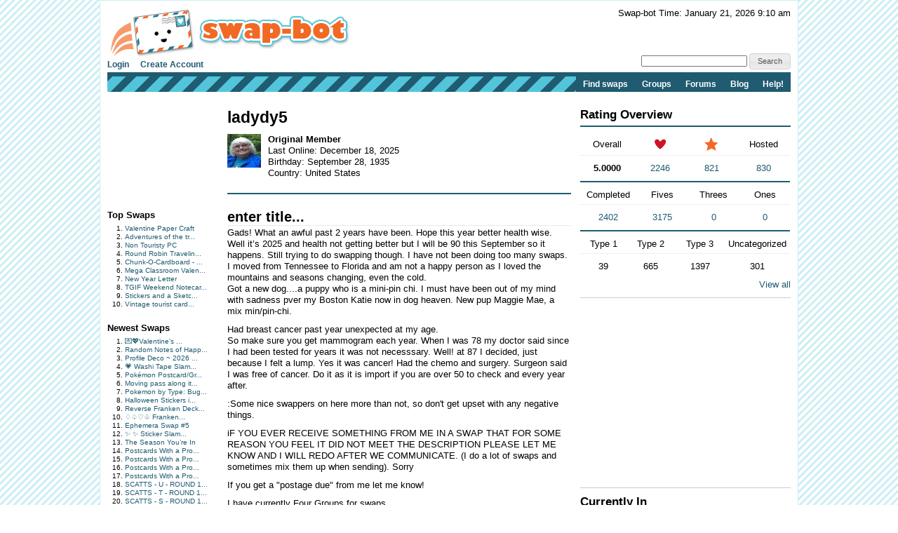

--- FILE ---
content_type: text/html; charset=UTF-8
request_url: http://www.swap-bot.com/user:ladydy5
body_size: 13036
content:

<!DOCTYPE HTML PUBLIC "-//W3C//DTD HTML 4.01 Transitional//EN" "http://www.w3.org/TR/html4/loose.dtd">
<html>
<head>

	<link rel="stylesheet" type="text/css" href="https://next-cdn.swap-bot.com/yui/build/reset-fonts-grids/reset-fonts-grids.css" />
	<link rel="stylesheet" type="text/css" href="https://next-cdn.swap-bot.com/yui/build/button/assets/skins/sam/button.css">
	<link rel="stylesheet" type="text/css" href="https://next-cdn.swap-bot.com/yui/build/menu/assets/skins/sam/menu.css">
	<link rel="stylesheet" type="text/css" href="https://next-cdn.swap-bot.com/yui/build/assets/skins/sam/skin.css">
	<link rel="stylesheet" type="text/css" href="https://next-cdn.swap-bot.com/yui/build/tabview/assets/skins/sam/tabview.css">

	<link href="https://next-cdn.swap-bot.com/build/L87PcEsYwDho93dIRqoMLFWPPX6qKUPl/style.css" rel="stylesheet" type="text/css" />
	<meta http-equiv="content-type" content="text/html; charset=utf-8" />

	<title>ladydy5 - Swap-bot</title>

	<style type="text/css">
		th.header {background: url("https://next-cdn.swap-bot.com/build/L87PcEsYwDho93dIRqoMLFWPPX6qKUPl/table_header_bg.gif") repeat-x #e95322;}
		tr.header td {background: url("https://next-cdn.swap-bot.com/build/L87PcEsYwDho93dIRqoMLFWPPX6qKUPl/table_subheader_bg.gif") repeat-x #53c6db;}
	</style>
	<link href="/xml/recent.php" rel="alternate" title="RSS" type="application/rss+xml" />

	<script src="https://next-cdn.swap-bot.com/build/L87PcEsYwDho93dIRqoMLFWPPX6qKUPl/swapbot.js" type="text/javascript"></script>
	<script src="https://next-cdn.swap-bot.com/build/L87PcEsYwDho93dIRqoMLFWPPX6qKUPl/showdown.js" type="text/javascript"></script>
	<script type="text/javascript" src="https://next-cdn.swap-bot.com/yui/sb-yui.js"></script>

	<script type="text/javascript" src="https://next-cdn.swap-bot.com/build/L87PcEsYwDho93dIRqoMLFWPPX6qKUPl/bower_components/jquery/dist/jquery.min.js"></script>
	<script type="text/javascript" src="https://next-cdn.swap-bot.com/build/L87PcEsYwDho93dIRqoMLFWPPX6qKUPl/bower_components/jquery-ui/ui/jquery-ui.js"></script>
	<script type="text/javascript" src="https://next-cdn.swap-bot.com/build/L87PcEsYwDho93dIRqoMLFWPPX6qKUPl/jquery/ui/jquery.autogrow.js"></script>

	<link type="text/css" href="https://next-cdn.swap-bot.com/build/L87PcEsYwDho93dIRqoMLFWPPX6qKUPl/bower_components/jquery-ui/themes/base/jquery.ui.all.css" rel="stylesheet" class="components" />

	<!--<script type="text/javascript" src="https://next-cdn.swap-bot.com/build/L87PcEsYwDho93dIRqoMLFWPPX6qKUPl/bower_components/react/react.min.js"></script>-->
	<!--<script type="text/javascript" src="https://next-cdn.swap-bot.com/build/L87PcEsYwDho93dIRqoMLFWPPX6qKUPl/js/build/dateAndTime.js"></script>-->

	<script type="text/javascript">
		YAHOO.namespace ("swapbot");

		var d = YAHOO.util.Dom;
		var e = YAHOO.util.Event;

		
		e.onContentReady("second-tier-nav", function () {
			var oMenu = new YAHOO.widget.MenuBar("second-tier-nav", {
			                                                autosubmenudisplay: true,
			                                                hidedelay: 750,
															minscrollheight: 275,
			                                                lazyload: true });
			oMenu.render();
		});

		e.onContentReady("top-nav", function () {
			var oMenu = new YAHOO.widget.MenuBar("top-nav", {
			                                                autosubmenudisplay: true,
			                                                hidedelay: 750,
															minscrollheight: 275,
			                                                lazyload: true });
			oMenu.render();
		});

		$(function() {
			$('.psuedo-hover').hover(
				function(){ $(this).addClass('ui-state-hover'); },
				function(){ $(this).removeClass('ui-state-hover'); }
			);

			$("#site-search").bind('submit', function(e) {
					e.preventDefault();
					window.open('https://www.google.com/webhp?q=' + $("#search-query").val() + '%20site%3Awww.swap-bot.com');
				});
		});

		
	</script>


</head>
<body class="yui-skin-sam">
<div id="doc4" class="yui-t6 yui-skin-sam">
	<div id="hd">
				<div id="logininfo">
					<div id="date-and-time" data-timestamp="1769015407">Swap-bot Time: January 21, 2026 9:10 am</div>
				</div> <!-- end span.logininfo -->
		<div id="header_image">
			<a href="/"><img src="https://next-cdn.swap-bot.com/build/L87PcEsYwDho93dIRqoMLFWPPX6qKUPl/swapbot-small.gif" alt="www.swap-bot.com" /></a>
		</div> <!-- end div.header_image -->

		<div id="top-nav" class="yuimenubar clearfix">
			<div class="bd">
				<ul class="first-of-type" style="float: left;">
									<li class="yuimenubaritem">
						<a class="yuimenubaritemlabel" href="/account/login.php">Login</a>
					</li>
					<li class="yuimenubaritem">
						<a class="yuimenubaritemlabel" href="/account/signup.php">Create Account</a>
					</li>
																</ul>
			</div>
			<div style="float: right; font-size: 93%; margin-top: -5px;">
				<form id="site-search">
				<input type="text" name="q" id="search-query" />
				<input type="submit" class="psuedo-hover input-button ui-state-default ui-corner-all" value="Search" />
				</form>
			</div>
		</div>
		<div id="second-tier-nav" class="yuimenubar">
		    <div class="bd">
		        <ul class="first-of-type">
		            <li class="yuimenubaritem first-of-type">
		                <a class="yuimenubaritemlabel" href="/swap/search.php">Find swaps</a>
		            </li>
		            <li class="yuimenubaritem first-of-type">
		                <a class="yuimenubaritemlabel" href="/group/index.php">Groups</a>
								            </li>
		            <li class="yuimenubaritem first-of-type">
		                <a class="yuimenubaritemlabel"  href="/forums/">Forums</a>
		                <div id="forums-nav" class="yuimenu">
		                    <div class="bd">
		                        <ul>
		                            <li class="yuimenuitem">
		                                <a class="yuimenuitemlabel"  href="/forums/latest">Latest Discussions</a>
		                            </li>
																<li class="yuimenuitem">
																		<a class="yuimenuitemlabel"  href="/forums/mydiscussions">My Discussions</a>
																</li>
											                        </ul>
		                		<ul>
		                			<li class="yuimenuitem">
		                				<a class="yuimenuitemlabel" href="/forums/category/8">Help</a>
		                			</li>
									<li class="yuimenuitem">
		                				<a class="yuimenuitemlabel" href="/forums/category/17">Fun</a>
		                			</li>
									<li class="yuimenuitem">
		                				<a class="yuimenuitemlabel" href="/forums/category/13">Ideas</a>
		                			</li>
									<li class="yuimenuitem">
		                				<a class="yuimenuitemlabel" href="/forums/category/20">One-on-One Trades</a>
		                			</li>
									<li class="yuimenuitem">
		                				<a class="yuimenuitemlabel" href="/forums/category/24">Frustrations</a>
		                			</li>
		                		</ul>
		                    </div>
		                </div>
		            </li>
			            <li class="yuimenubaritem first-of-type">
			                <a class="yuimenubaritemlabel" href="http://blog.swap-bot.com/">Blog</a>
			        </li>
			        <li class="yuimenubaritem first-of-type">
		                <a class="yuimenubaritemlabel" href="/help.php">Help!</a>
		            </li>
		        </ul>
		    </div>
		</div>
			</div> <!-- end div.hd -->
	<div id="bd">
	<!-- end of header -->	
<div id="yui-main"> 
	<div class="yui-b">
		<div class="yui-gf">
			<div class="yui-u first"> 
				<!-- left column -->
				<div id="left-column">
			<div style="height: 125px; width: 125px;"><script type="text/javascript"><!--
google_ad_client = "pub-4736818634022589";
/* 125x125, created 9/9/10 */
google_ad_slot = "7079312447";
google_ad_width = 125;
google_ad_height = 125;
//-->
</script>
<script type="text/javascript"
src="https://pagead2.googlesyndication.com/pagead/show_ads.js">
</script></div>
		<div class="sidebar-list">
		<h4>Top Swaps</h4>
		<ol>
						<li><a href="/swap/show/375905" title="View the details of Valentine Paper Craft ">Valentine Paper Craft </a></li>
						<li><a href="/swap/show/376380" title="View the details of Adventures of the traveling postcard #134">Adventures of the tr...</a></li>
						<li><a href="/swap/show/376180" title="View the details of Non Touristy PC">Non Touristy PC</a></li>
						<li><a href="/swap/show/376045" title="View the details of Round Robin Traveling PC Swap #248 - US Only">Round Robin Travelin...</a></li>
						<li><a href="/swap/show/376254" title="View the details of Chunk-O-Cardboard - February 2026">Chunk-O-Cardboard - ...</a></li>
						<li><a href="/swap/show/376582" title="View the details of Mega Classroom Valentine Swap + A Surprise 2026">Mega Classroom Valen...</a></li>
						<li><a href="/swap/show/376322" title="View the details of New Year Letter">New Year Letter</a></li>
						<li><a href="/swap/show/376764" title="View the details of TGIF Weekend Notecard #478">TGIF Weekend Notecar...</a></li>
						<li><a href="/swap/show/376737" title="View the details of Stickers and a Sketch - February ">Stickers and a Sketc...</a></li>
						<li><a href="/swap/show/376024" title="View the details of Vintage tourist card #66">Vintage tourist card...</a></li>
					</ol>
	</div>
	<div class="sidebar-list">
		<h4>Newest Swaps</h4>
		<ol>
						<li><a href="/swap/show/376875" title="View the details of 💌💖Valentine's Day Happy Mail! USA #3">💌💖Valentine's ...</a></li>
						<li><a href="/swap/show/376874" title="View the details of Random Notes of Happiness #6">Random Notes of Happ...</a></li>
						<li><a href="/swap/show/376872" title="View the details of Profile Deco ~ 2026 Jan. Day 27 ~ Ice">Profile Deco ~ 2026 ...</a></li>
						<li><a href="/swap/show/376870" title="View the details of 💗 Washi Tape Slam Book 💗 #11">💗 Washi Tape Slam...</a></li>
						<li><a href="/swap/show/376869" title="View the details of Pokémon Postcard/Greeting Card Intl #2">Pokémon Postcard/Gr...</a></li>
						<li><a href="/swap/show/376868" title="View the details of Moving pass along items #12">Moving pass along it...</a></li>
						<li><a href="/swap/show/376867" title="View the details of Pokemon by Type: Bug - HD/HP ATC swap">Pokemon by Type: Bug...</a></li>
						<li><a href="/swap/show/376864" title="View the details of Halloween Stickers in February">Halloween Stickers i...</a></li>
						<li><a href="/swap/show/376860" title="View the details of Reverse Franken Deck Card Swap ♢♤♡♧ - Week 10">Reverse Franken Deck...</a></li>
						<li><a href="/swap/show/376859" title="View the details of ♢♤♡♧ Franken Deck Card Swap - Week 10">♢♤♡♧ Franken...</a></li>
						<li><a href="/swap/show/376858" title="View the details of Ephemera Swap #5">Ephemera Swap #5</a></li>
						<li><a href="/swap/show/376857" title="View the details of ✨ ✨ Sticker Slam/Sticker Book #8 - USA">✨ ✨ Sticker Slam...</a></li>
						<li><a href="/swap/show/376856" title="View the details of The Season You’re In">The Season You’re In</a></li>
						<li><a href="/swap/show/376853" title="View the details of Postcards With a Prompt #370 - US Only">Postcards With a Pro...</a></li>
						<li><a href="/swap/show/376852" title="View the details of Postcards With a Prompt #369 - US Only">Postcards With a Pro...</a></li>
						<li><a href="/swap/show/376851" title="View the details of Postcards With a Prompt #368 - US Only">Postcards With a Pro...</a></li>
						<li><a href="/swap/show/376850" title="View the details of Postcards With a Prompt #367 - US Only">Postcards With a Pro...</a></li>
						<li><a href="/swap/show/376849" title="View the details of SCATTS - U - ROUND 17 - US ONLY">SCATTS - U - ROUND 1...</a></li>
						<li><a href="/swap/show/376847" title="View the details of SCATTS - T - ROUND 17 - US ONLY">SCATTS - T - ROUND 1...</a></li>
						<li><a href="/swap/show/376846" title="View the details of SCATTS - S - ROUND 17 - US ONLY">SCATTS - S - ROUND 1...</a></li>
					</ol>
	</div>
</div>			</div>
			<div class="yui-u">
				<!-- center column -->
																<h1>
					ladydy5
									</h1>
														<div id="about-box">
												<div class="clearfix">
							<div id="relationship-control-container" style="float: right; text-align: right;">
										 															<!-- dont_show -->
															</div>
							<div>
								<table>
									<tr>
										<td style="vertical-align:top; padding-right: 10px">
																						<img src="https://cdn.swap-bot.com/members/5635.jpg" alt="ladydy5" /><br />
																					</td>
										<td>
																						<b>Original Member</b>
																						<br />
											Last Online: 
																						December 18, 2025
																						<br />
																						Birthday: 
																								September 28, 1935
																																		<br />
											Country: United States
											<br />
																					</td>
									</tr>
								</table>
							</div>
						</div>
					</div>
										<div class="abouts">
						<h3>enter title...</h3>
						<div class="md">
							<p>Gads!  What an awful past 2 years have been.  Hope this year better health wise. Well it’s 2025 and health not getting better but I will be 90 this September so it happens.  Still trying to do swapping though.
I have not been doing too many swaps. I moved from Tennessee to Florida and am not a happy person as I loved the mountains and seasons changing, even the cold.<br />
Got a new dog....a puppy who is a mini-pin chi.   I must have been out of my mind with sadness pver my Boston Katie now in dog heaven.  New pup  Maggie Mae, a mix min/pin-chi.</p>

<p>Had breast cancer past year unexpected at my age.<br />
So make sure you get mammogram each year.  When I was 78 my doctor said since I had been tested for years it was not necesssary.  Well! at 87 I  decided,  just because I felt a lump.  Yes it was cancer!
Had the chemo and surgery.  Surgeon said I was free of cancer.  Do it as it is import if you are over 50 to check and every year after.</p>

<p>:Some nice swappers on here more than not, so don't get upset with any negative things.   </p>

<p>iF YOU EVER RECEIVE SOMETHING FROM ME IN A SWAP THAT FOR SOME REASON YOU FEEL IT DID NOT MEET THE DESCRIPTION PLEASE LET ME KNOW AND I WILL REDO AFTER WE COMMUNICATE. (I do a lot of swaps and sometimes mix them up when sending). Sorry</p>

<p>If you get a "postage due" from me let me know!</p>

<p>I have currently Four Groups for swaps</p>

<ol>
<li>Thriftstore Find</li>
<li>Make an Envelope</li>
<li>Artistically Inclined</li>
<li>9 little Pockets. And 3LP</li>
</ol>

<p>Come join in Thriftstore  Find, my group, great people swapping.
Also. If you like to draw, do miniature art I have a group called. Artistically Inclined.  If you can doodle, you can do this. </p>

<p>Check it out. I make sure no drama queens are in my groups and if one shows up - - - excommunicated. And she was!</p>

<p>9 Little a Pockets just fun way to move those extras you have 
If you check my profile you may notice my" to do list of swaps "are the same as those I invent or have in my group swaps  I do this so I can have control over flakers, drama queens and those that just sign up and do not join in a swap.  I take  in consideration anyone with 3 ratings and even 1 ratings and personally PM them about it.</p>

<p>PLEASE NOTE;
If at anytime you do not receive a swap I am to send to you within ten days USA, please email me.  I usually send within 3 days of the swap being up. If you did not get it something is wrong, as I ALWAYS SEND. ALSO if you do not receive from me within 10 days PM me as mail can get lost and can cause a low rating.  I will resend but don't wait months to let me know. So unfair not to let your swapper know early enough to make it good.</p>

<p>ALSO:  I have notice some swappers when rating do not make any comment with it.  How about a thank you to her at very least.  If you don't like what you received at least you got it.  That is a courtesy we all should extend  one another as crafters and artists.</p>

<p>If you joiin in any of my swaps know I take being co-ordinator very seriously.  I check the ratingsI try to make sure when it is USA only, that no one other than that is in swap, sometimes people fail to read. Mistakes do happen, we can all adjust.
I check each participant to make sure but sometimes they do slip by.</p>

<p>Being a senior citizen,  I am retired with five grown children with 10 grands. and 4 plus greatgrand .</p>

<p>.  Worked for years at the telephone company. After retiring went 3 yrs. full time rving around the country then settled down (for awhile at least)
Sold home went  two more years full time. Great time.</p>

<p>I love God, my country and am very patriotic and worried about our country right now.  </p>

<p>Check our my daughter-in-laws page www.jenniferrothschild.com.   Inspirational.</p>

<p>.  Do not wait for a month to notify me then give me a 1 rating or a 3 please.  I always send.</p>

						</div>
					</div>
										<div class="abouts">
						<h3>Favorite Music</h3>
						<div class="md">
							<p>Tony Bennett, Bett Midler, Rod Stewart, Jennifer Rothschild.  Saw Mamma Mia and Abba is now one of my favorites.</p>

						</div>
					</div>
										<div class="abouts">
						<h3>Favorite Movies</h3>
						<div class="md">
							<p>Grease, Ghost,Dirty Dancing (I remember those days)</p>

						</div>
					</div>
										<div class="abouts">
						<h3>Favorite Television</h3>
						<div class="md">
							<p>anything mysterious, love Tom Sellick so Blue Bloods. And
The tv shows in the 1970 era so much better even in black and white.  Antique roadshow and Masterpiece Theatre.</p>

						</div>
					</div>
										<div class="abouts">
						<h3>Favorite Crafts</h3>
						<div class="md">
							<p>. My colors are mostly green shades and some blue. 
. .. I also love to write.  I keep journals, scrapbooks of my favorite things.I wrote short stories and some of those are stories I made up for my grandchildren at bedtime when they were little.</p>

<p>Also, I would love to receive cancelled postage stamps.   I don’t do many International swaps so I would love those too.  </p>

<p>I paint in watercolor or acrylic and love miniature art there also.</p>

						</div>
					</div>
										<div class="abouts">
						<h3>Likes and ???</h3>
						<div class="md">
							<p>I love abstract art or Vincent Van Gogh's work. I love Metropolitan museum of Art in N.Y.C., it is unbelievable to walk thru.
Favorite flower is the daisy
Favorite colors are blue and green
Favorite Reads are personal journals in book form, biographies of famous people,How to books. </p>

<p>I can always use nice pens, fountain pens you fill.
I like washi tape</p>

<p>Maps (tourist)
Paper napkins
Designed tissue paper
Wallpaper pieces</p>

<p>I have  bee on swapbot since it began doing  all kinds of craft and now I like paper crafting and envelopes. Oh! . And Junk Journals my favorite</p>

						</div>
					</div>
										<div class="abouts">
						<h3>What I dislike</h3>
						<div class="md">
							<p>People who commit to a project but disregard it.
Cheats, people who say one thing and will do the opposite.  Takers instead of givers. I HATE IGNORANCE AS IT IS SO EASY TO BE SWAYED BY OTHERS WHEN YOU DON'T REALLY KNOW THE TRUTH.   People who are rude and make up their own rules about what they receive from other swappers and 
Drama queens on swap bot and there are a few.
People who falsely accuse others of wrong doings</p>

<p>I also like to give newbies a chance as we were all new at one time as long as they have a good profile listed and not just a sentence but now are doing great I give chances to also and I have not been disappointed. Too many on this site seems to be very angry with others and fail to understand their ratings properly and even have a forum discussing it.  If I put my up a swap and have someone with several 3 ratings or 1 ratings I check it out, message them and give them a chance.  Most I noticed are from more than 2 yrs back.</p>

						</div>
					</div>
										<div class="abouts">
						<h3>My Pets</h3>
						<div class="md">
							<p>Maggie Mae a mini Pin-chi (named after song by Rod Stewart)</p>

						</div>
					</div>
										<div class="abouts">
						<h3>Favorite Crafts</h3>
						<div class="md">
							<p>My groups called Thriftstore  find and for the artist in me Artistically Inclined. Postage keeps going up though but always check for easy swap. </p>

<p>No longer doing quilts.  Into my art work now, trying to improve it.  Getting older my straight lines are a bit shaky</p>

						</div>
					</div>
										<div class="abouts">
						<h3>Wish List</h3>
						<div class="md">
							<p>Coffee  or tea (not green tea), ginger a favorite</p>

<p>Fountain Pens - (you fill with ink)</p>

<p>Old hand written letters from 40's - 50's</p>

<p>Check others I like to receive.</p>

<p>If you are in my Thriftstore Find group there is a thread that you can also list items you would love to get in this swap too for your swapper to possibly find for you.</p>

						</div>
					</div>
									
				<div id="ratings">
	<h2>Ratings</h2>
		
					<div class="rating" id="rating-373622-124560">
			<div class="rating-about">
				<a href="/user:DrearyDreamer">DrearyDreamer</a>
				rated for 
				<a href="/swap/show/373622">Let’s Swap post cards</a>
				on
				Oct 11, 2025
			</div>
			<div class="rating-container">
				<div class="rating-number heart">
					5
				</div>	
				<div class="rating-desc">
					rating
				</div>
			</div>
	
	
			<div class='rating-comment'>
								<strong>Comment: </strong>Thank you so much for the pretty postcards and stickers! I love the postcard that has the purple books on it!! It's so pretty I might have to just keep it, haha! :) 
							</div>
	
	
				
					</div>
				<div class="rating" id="rating-372750-33350">
			<div class="rating-about">
				<a href="/user:midwestkiwi">midwestkiwi</a>
				rated for 
				<a href="/swap/show/372750">MAE:  Coloring page envies ~US</a>
				on
				Oct  7, 2025
			</div>
			<div class="rating-container">
				<div class="rating-number heart">
					5
				</div>	
				<div class="rating-desc">
					rating
				</div>
			</div>
	
	
			<div class='rating-comment'>
								<strong>Comment: </strong>Thanks for the many and fun envies.  
							</div>
	
	
				
					</div>
				<div class="rating" id="rating-372626-17024">
			<div class="rating-about">
				<a href="/user:edgetorn">edgetorn</a>
				rated for 
				<a href="/swap/show/372626">A.I -  Tea bag art </a>
				on
				Sep 17, 2025
			</div>
			<div class="rating-container">
				<div class="rating-number heart">
					5
				</div>	
				<div class="rating-desc">
					rating
				</div>
			</div>
	
	
			<div class='rating-comment'>
								<strong>Comment: </strong>Thank you for the lovely tea bag art…I love trees!  I love your envelope and fun extras!  ❤️
							</div>
	
	
				
						<div class="rating-response">
				<strong>Response: </strong>Going to do another tea bag
Soon so drink up
			</div>
					</div>
				<div class="rating" id="rating-371955-75001">
			<div class="rating-about">
				<a href="/user:1koolkrafter">1koolkrafter</a>
				rated for 
				<a href="/swap/show/371955">MAE:  Rubber Stamped Envies ~ US</a>
				on
				Sep  2, 2025
			</div>
			<div class="rating-container">
				<div class="rating-number">
					5
				</div>	
				<div class="rating-desc">
					rating
				</div>
			</div>
	
	
			<div class='rating-comment'>
								<strong>Comment: </strong>Hey there Diane…thank you for the rubber stamped envelopes that you made for me. One of the envelopes was  sealed…I tried to get it open but sadly it tore.  I like how you decorated the mailing envelope.  Thanks also for the tuck-ins that you included.
							</div>
	
	
				
						<div class="rating-response">
				<strong>Response: </strong>Guess I got away with the glue, so sorry,  hanks for rating 
			</div>
					</div>
				<div class="rating" id="rating-371980-150875">
			<div class="rating-about">
				<a href="/user:TheGingerbreadGirl">TheGingerbreadGirl</a>
				rated for 
				<a href="/swap/show/371980">You Choose the Theme Postcard Swap #47</a>
				on
				Aug 23, 2025
			</div>
			<div class="rating-container">
				<div class="rating-number">
					5
				</div>	
				<div class="rating-desc">
					rating
				</div>
			</div>
	
	
			<div class='rating-comment'>
									&nbsp;
							</div>
	
	
				
						<div class="rating-response">
				<strong>Response: </strong>Thank you!!
			</div>
					</div>
				<div class="rating" id="rating-371980-75896">
			<div class="rating-about">
				<a href="/user:NRGordon">NRGordon</a>
				rated for 
				<a href="/swap/show/371980">You Choose the Theme Postcard Swap #47</a>
				on
				Aug 21, 2025
			</div>
			<div class="rating-container">
				<div class="rating-number heart">
					5
				</div>	
				<div class="rating-desc">
					rating
				</div>
			</div>
	
	
			<div class='rating-comment'>
								<strong>Comment: </strong>Thanks for the lovely postcard.
I have been enjoying the summer, spending a lot of time with my granddaughter. We have had temps that are not much less than yours the past three weeks. /t/hey have been averaging 87F during the day, which is 8-degrees above normal... if there is any such thing as normal any more.
							</div>
	
	
				
						<div class="rating-response">
				<strong>Response: </strong>Thanks for nice rating note.
			</div>
					</div>
				<div class="rating" id="rating-371037-62064">
			<div class="rating-about">
				<a href="/user:lmacdavis93">lmacdavis93</a>
				rated for 
				<a href="/swap/show/371037">AI: Specimen ATC</a>
				on
				Aug 10, 2025
			</div>
			<div class="rating-container">
				<div class="rating-number heart">
					5
				</div>	
				<div class="rating-desc">
					rating
				</div>
			</div>
	
	
			<div class='rating-comment'>
								<strong>Comment: </strong>Thanks so much for this lovely specimen card, Diane!
							</div>
	
	
				
					</div>
				<div class="rating" id="rating-370206-70780">
			<div class="rating-about">
				<a href="/user:Conni59">Conni59</a>
				rated for 
				<a href="/swap/show/370206">AATC:  ATC with an animal postage stamp</a>
				on
				Jul  7, 2025
			</div>
			<div class="rating-container">
				<div class="rating-number heart">
					5
				</div>	
				<div class="rating-desc">
					rating
				</div>
			</div>
	
	
			<div class='rating-comment'>
								<strong>Comment: </strong>Thank you for two wonderful cards!  ❤️❤️❤️
							</div>
	
	
				
						<div class="rating-response">
				<strong>Response: </strong>Great glad you liked them
			</div>
					</div>
				<div class="rating" id="rating-370035-60025">
			<div class="rating-about">
				<a href="/user:JaneInSD">JaneInSD</a>
				rated for 
				<a href="/swap/show/370035">MAE: Fave Color Envies</a>
				on
				Jun 21, 2025
			</div>
			<div class="rating-container">
				<div class="rating-number heart">
					5
				</div>	
				<div class="rating-desc">
					rating
				</div>
			</div>
	
	
			<div class='rating-comment'>
								<strong>Comment: </strong>Diane, the frog you drew on the envelope is ADORABLE!! I absolutely love it and took forever opening it because I wanted to save it. You are so creative! Thank you for the great envelopes. I love the paper you chose. And the stamps you included are awesome. I love stamps and these are ones I've never seen before and are so cool. Thank you for putting a big smile on my face today with your thoughtful swap. :-)
							</div>
	
	
				
						<div class="rating-response">
				<strong>Response: </strong>Thank you  but must say that I didn’t do the frog as it was sent to me .  I’m not that talented 😁
			</div>
					</div>
				<div class="rating" id="rating-369537-51107">
			<div class="rating-about">
				<a href="/user:ARTG33K74">ARTG33K74</a>
				rated for 
				<a href="/swap/show/369537">A.I.  Hang TAGs</a>
				on
				Jun 15, 2025
			</div>
			<div class="rating-container">
				<div class="rating-number heart">
					5
				</div>	
				<div class="rating-desc">
					rating
				</div>
			</div>
	
	
			<div class='rating-comment'>
								<strong>Comment: </strong>Wonderful art tags, and I am using the smaller one for a book marker to keep it with me. Thank you so much and thank you for hosting!
							</div>
	
	
				
						<div class="rating-response">
				<strong>Response: </strong>Thank you my friend! 😍
			</div>
					</div>
				<div class="rating" id="rating-370179-12781">
			<div class="rating-about">
				<a href="/user:bluehairedmary">bluehairedmary</a>
				rated for 
				<a href="/swap/show/370179">MAE: Coloring page envies</a>
				on
				Jun 14, 2025
			</div>
			<div class="rating-container">
				<div class="rating-number heart">
					5
				</div>	
				<div class="rating-desc">
					rating
				</div>
			</div>
	
	
			<div class='rating-comment'>
								<strong>Comment: </strong>Great envelopes! I will certainly use them! Thanks! Thanks for the extras too!
							</div>
	
	
				
						<div class="rating-response">
				<strong>Response: </strong>Thanks my pleasure!’
			</div>
					</div>
				<div class="rating" id="rating-369664-64207">
			<div class="rating-about">
				<a href="/user:skinny52">skinny52</a>
				rated for 
				<a href="/swap/show/369664">CATEGORIES SCAVENGER HUNT #18</a>
				on
				Jun  3, 2025
			</div>
			<div class="rating-container">
				<div class="rating-number heart">
					5
				</div>	
				<div class="rating-desc">
					rating
				</div>
			</div>
	
	
			<div class='rating-comment'>
								<strong>Comment: </strong>Very nice, I like everything! Thanks for swapping with me!
							</div>
	
	
				
					</div>
				<div class="rating" id="rating-369452-39966">
			<div class="rating-about">
				<a href="/user:samsstuff">samsstuff</a>
				rated for 
				<a href="/swap/show/369452">ATC  Backgrounds Part 2 </a>
				on
				May 28, 2025
			</div>
			<div class="rating-container">
				<div class="rating-number">
					5
				</div>	
				<div class="rating-desc">
					rating
				</div>
			</div>
	
	
			<div class='rating-comment'>
								<strong>Comment: </strong>Thank you for the lovely ATCs and the extras! I hope you're doing better.
							</div>
	
	
				
						<div class="rating-response">
				<strong>Response: </strong>Just made 90 yrs so I have to doa little better .  Thanks for asking 
			</div>
					</div>
				<div class="rating" id="rating-369828-87784">
			<div class="rating-about">
				<a href="/user:HausOfImps">HausOfImps</a>
				rated for 
				<a href="/swap/show/369828">National Pack Rat Day ~ USA </a>
				on
				May 27, 2025
			</div>
			<div class="rating-container">
				<div class="rating-number heart">
					5
				</div>	
				<div class="rating-desc">
					rating
				</div>
			</div>
	
	
			<div class='rating-comment'>
								<strong>Comment: </strong>Thank you for the great Seattle postcard and list!
							</div>
	
	
				
					</div>
				<div class="rating" id="rating-368819-92538">
			<div class="rating-about">
				<a href="/user:MissChief">MissChief</a>
				rated for 
				<a href="/swap/show/368819">ATC’s. backgrounds</a>
				on
				May 12, 2025
			</div>
			<div class="rating-container">
				<div class="rating-number heart">
					5
				</div>	
				<div class="rating-desc">
					rating
				</div>
			</div>
	
	
			<div class='rating-comment'>
								<strong>Comment: </strong>Thank you for the ATC backgrounds. Cant wait to use them in the next challenge.  Loved the Germanic paper. And thank you for the stamps! Your envelope was gorgeous! You stamp wasn't cancelled so Im saving it to send like you did for me.  I appreciate the stamps.  Your envelope had the cancel marks on the vertical over your washi tape and not horizontal. Very strange!!
							</div>
	
	
				
						<div class="rating-response">
				<strong>Response: </strong>I noticed that also.  Vertical cancellation.  Thanks for nice response 
			</div>
					</div>
				<div class="rating" id="rating-368470-29450">
			<div class="rating-about">
				<a href="/user:MsMarvel">MsMarvel</a>
				rated for 
				<a href="/swap/show/368470">Just Because Postcard Swap #36</a>
				on
				Apr 30, 2025
			</div>
			<div class="rating-container">
				<div class="rating-number heart">
					5
				</div>	
				<div class="rating-desc">
					rating
				</div>
			</div>
	
	
			<div class='rating-comment'>
								<strong>Comment: </strong>Thank you for your postcard! Sorry for the late rating, I was in Ocala. :)
							</div>
	
	
				
					</div>
				<div class="rating" id="rating-368470-27100">
			<div class="rating-about">
				<a href="/user:paperlover">paperlover</a>
				rated for 
				<a href="/swap/show/368470">Just Because Postcard Swap #36</a>
				on
				Apr 22, 2025
			</div>
			<div class="rating-container">
				<div class="rating-number">
					5
				</div>	
				<div class="rating-desc">
					rating
				</div>
			</div>
	
	
			<div class='rating-comment'>
								<strong>Comment: </strong>I hope I am rating the right person. There was no name on it. It was a Mount Rainier postcard. You said you have been to Oklahoma but never Tulsa and you live in Florida. If this is not you please let me know 
							</div>
	
	
				
						<div class="rating-response">
				<strong>Response: </strong>Im getting old  or signing my name too much .  Yes it is me and thanks 
			</div>
					</div>
				<div class="rating" id="rating-368225-122308">
			<div class="rating-about">
				<a href="/user:Sarahbird25">Sarahbird25</a>
				rated for 
				<a href="/swap/show/368225">Postcard Collections </a>
				on
				Apr 13, 2025
			</div>
			<div class="rating-container">
				<div class="rating-number heart">
					5
				</div>	
				<div class="rating-desc">
					rating
				</div>
			</div>
	
	
			<div class='rating-comment'>
								<strong>Comment: </strong>Thanks for the lovely note, and thanks for the pretty vintage cards. Will fit in beautifully in my collection. ❤️❤️
							</div>
	
	
				
						<div class="rating-response">
				<strong>Response: </strong>So glad!  Thanks and ❤️
			</div>
					</div>
				<div class="rating" id="rating-368225-50666">
			<div class="rating-about">
				<a href="/user:RNRISLOVE">RNRISLOVE</a>
				rated for 
				<a href="/swap/show/368225">Postcard Collections </a>
				on
				Apr 12, 2025
			</div>
			<div class="rating-container">
				<div class="rating-number heart">
					5
				</div>	
				<div class="rating-desc">
					rating
				</div>
			</div>
	
	
			<div class='rating-comment'>
								<strong>Comment: </strong>Thank you ever so much for the great postcards, stickers and other goodies. I was surprised to see the Pillsbury flour company from Enid Ok. card. I didn't know there was one there.
							</div>
	
	
				
						<div class="rating-response">
				<strong>Response: </strong>I checked your state in my post cards and thought to send to you😁
			</div>
					</div>
				<div class="rating" id="rating-367963-68280">
			<div class="rating-about">
				<a href="/user:btbeth">btbeth</a>
				rated for 
				<a href="/swap/show/367963">MAE Random envelope/and 3 items </a>
				on
				Mar 31, 2025
			</div>
			<div class="rating-container">
				<div class="rating-number heart">
					5
				</div>	
				<div class="rating-desc">
					rating
				</div>
			</div>
	
	
			<div class='rating-comment'>
								<strong>Comment: </strong>tysm
							</div>
	
	
				
					</div>
					<div style="text-align: right"><a href="/account/ratings.php?id=ladydy5">View all</a></div>
	</div>			</div>
		</div>
	</div>
</div>
<div class="yui-b">
	<!-- right column -->
	<div id="ratings-overview" class="side">
	<h3 class="blue-underline">Rating Overview</h3>
	<table class="blue-underline">
		<tr>
			<th style="width: 75px;text-align:center;border-bottom: 1px solid #eee;">Overall</th>
			<th style="width: 75px;text-align:center;border-bottom: 1px solid #eee;"><img src="https://next-cdn.swap-bot.com/build/L87PcEsYwDho93dIRqoMLFWPPX6qKUPl/heart.gif" title="Hearts" alt="Hearts" /></th>
			<th style="width: 75px;text-align:center;border-bottom: 1px solid #eee;"><img src="https://next-cdn.swap-bot.com/build/L87PcEsYwDho93dIRqoMLFWPPX6qKUPl/star.gif" title="Stars" alt="Stars" /></th>
			<th style="width: 75px;text-align:center;border-bottom: 1px solid #eee;">Hosted</th>
		</tr>
		<tr>
			<td style="text-align:center;"><strong>5.0000</strong></td>
			<td style="text-align:center;"><a href="/account/ratings.php?type=hearts&amp;id=ladydy5">2246</a></td>
			<td style="text-align:center;"><a href="/account/ratings.php?type=stars&amp;id=ladydy5">821</a></td>
			<td style="text-align:center;"><a href="/account/ratings.php?type=hosted&amp;id=ladydy5">830</a></td>
		</tr>
	</table>
	<table class="blue-underline">
		<tr>
			<th style="width: 75px;text-align:center;border-bottom: 1px solid #eee;">Completed</th>
			<th style="width: 75px;text-align:center;border-bottom: 1px solid #eee;">Fives</th>
			<th style="width: 75px;text-align:center;border-bottom: 1px solid #eee;">Threes</th>
			<th style="width: 75px;text-align:center;border-bottom: 1px solid #eee;">Ones</th>
		</tr>
		<tr>
			<td style="text-align:center;"><a href="/account/ratings.php?type=all&amp;id=ladydy5">2402</a></td>
			<td style="text-align:center;"><a href="/account/ratings.php?type=fives&amp;id=ladydy5">3175</a></td>
			<td style="text-align:center;"><a href="/account/ratings.php?type=threes&amp;id=ladydy5">0</a></td>
			<td style="text-align:center;"><a href="/account/ratings.php?type=ones&amp;id=ladydy5">0</a></td>
		</tr>
	</table>
	<table>
		<tr>
			<th style="width: 75px;text-align:center;border-bottom: 1px solid #eee;">Type 1</th>
			<th style="width: 75px;text-align:center;border-bottom: 1px solid #eee;">Type 2</th>
			<th style="width: 75px;text-align:center;border-bottom: 1px solid #eee;">Type 3</th>
			<th style="width: 75px;text-align:center;border-bottom: 1px solid #eee;">Uncategorized</th>
		</tr>
		<tr>
			<td style="text-align:center;">39</td>
			<td style="text-align:center;">665</td>
			<td style="text-align:center;">1397</td>
			<td style="text-align:center;">301</td>
		</tr>
	</table>
			<div style="text-align: right">
		<a href="/account/ratings.php?id=ladydy5">View all</a>
	</div>
	</div>	<div id="ad" class="side">
		<div style="height: 250px; width: 300px;"><script type="text/javascript">google_ad_client = "pub-4736818634022589";google_ad_slot = "8436764084";google_ad_width = 300;google_ad_height = 250;</script><script type="text/javascript"src="https://pagead2.googlesyndication.com/pagead/show_ads.js"></script></div>
	</div>
	<div id="in" class="side">
		<h3>Currently In</h3>
		<ul>
				<li>the user is not currently in any swaps :(</li>
				</ul>
	</div>
	<div id="hosting" class="side">
		<h3>Currently Hosting</h3>
		<ul>
				<li>the user is not hosting any current swaps</li>
				</ul>
	</div>
	<div id="groups" class="side">
		<h3>Groups</h3>
		<ul>
				<li><a href="/group/717dd1a8b9eee15fb5f6fbfacb1daa4e/about">9 Little Pockets</a></li>
				<li><a href="/group/bad06a2d637f60a6557183213124028c/about">Amazing Mail ART</a></li>
				<li><a href="/group/76641bf31a68708d1221e40bf06d1b4c/about">Artistically Inclined</a></li>
				<li><a href="/group/84b6f5e98028e4693bdac31c747bf630/about">Group: Artisan ATCs</a></li>
				<li><a href="/group/844a92b3c69930b458f07a9d5924e690/about">Lovely Swappers-R-Us</a></li>
				<li><a href="/group/66e4ea3bb97dd0cdd656f736d6cbe44b/about">Make an Envelope </a></li>
				<li><a href="/group/785f017e6bb8a0f5a58e3045ae8f951a/about">Over 50 and Proud</a></li>
				<li><a href="/group/91837fcdb906f18dc0a2663884e29bfb/about">Thriftstore Find</a></li>
				<li><a href="/group/fcb770fd7a315798ff087097a8f808f8/about">USA Paper Crafts</a></li>
				</ul>
			</div>
	<div id="comments" class="side">
		<h3>Comments</h3>
				<div id="comment-720090" class="comment">
			<a href="/user:ScrapHappyGabi">ScrapHappyGabi</a> on Dec 31, 2025:<br />
			<span class="md"><p><img src="https://media.tenor.com/oVtBtGdOMIgAAAAM/happy-new-year-greetings.gif" alt="" /></p>
</span>
					</div>
				<div id="comment-719953" class="comment">
			<a href="/user:ScrapHappyGabi">ScrapHappyGabi</a> on Dec 25, 2025:<br />
			<span class="md"><p>Thinking of you &amp; hoping you are well! xx</p>

<p><img src="https://media.tenor.com/hSNseljD_ZEAAAAM/winters-neige.gif" alt="" /></p>
</span>
					</div>
				<div id="comment-718844" class="comment">
			<a href="/user:ScrapHappyGabi">ScrapHappyGabi</a> on Oct 30, 2025:<br />
			<span class="md"><p>HAPPY HALLOWEEN!!!</p>

<p>Xo - Love &amp; hugs, Gabi</p>

<p><img src="https://media.tenor.com/xwEjPrBRIF4AAAAM/halloween.gif" alt="" /></p>
</span>
					</div>
				<div id="comment-718317" class="comment">
			<a href="/user:ErinMA">ErinMA</a> on Oct  1, 2025:<br />
			<span class="md"><p>Happy belated birthday! I hope it was a great one! </p>

<p><a href="https://postimg.cc/JD8X1DN1"><img src="https://i.postimg.cc/B6LBB2t1/Happy-Birthday.png" alt="Happy-Birthday.png" /></a></p>
</span>
					</div>
				<div id="comment-714140" class="comment">
			<a href="/user:ScrapHappyGabi">ScrapHappyGabi</a> on Mar 20, 2025:<br />
			<span class="md"><p><img src="https://media.tenor.com/uy5Ko52Tx-EAAAAM/spring.gif" alt="" /></p>
</span>
					</div>
				<div id="comment-713954" class="comment">
			<a href="/user:ScrapHappyGabi">ScrapHappyGabi</a> on Mar 16, 2025:<br />
			<span class="md"><p><img src="https://i.etsystatic.com/16494832/r/il/7d4ed8/6355283800/il_300x300.6355283800_bcmt.jpg" alt="" /></p>
</span>
					</div>
				<div id="comment-711814" class="comment">
			<a href="/user:ScrapHappyGabi">ScrapHappyGabi</a> on Dec 30, 2024:<br />
			<span class="md"><p><img src="https://1.bp.blogspot.com/-O_oF9P2fgqU/XQTC__jdYiI/AAAAAAAADD8/n6MZPCitCgcVXIoa6zHkLFNDrZ-MBG0uQCLcBGAs/s320/gipnewyear-min.gif" alt="" /></p>
</span>
					</div>
				<div id="comment-711677" class="comment">
			<a href="/user:ScrapHappyGabi">ScrapHappyGabi</a> on Dec 25, 2024:<br />
			<span class="md"><p><img src="https://i.pinimg.com/originals/44/78/7d/44787d54797b5d71fd5a6f45482a5f20.gif" alt="" /></p>
</span>
					</div>
				<div id="comment-709799" class="comment">
			<a href="/user:ScrapHappyGabi">ScrapHappyGabi</a> on Oct  1, 2024:<br />
			<span class="md"><p><img src="https://media.tenor.com/hc_kRFrPqCkAAAAM/october-orange.gif" alt="" /></p>
</span>
					</div>
				<div id="comment-709431" class="comment">
			<a href="/user:ScrapHappyGabi">ScrapHappyGabi</a> on Sep 10, 2024:<br />
			<span class="md"><p><img src="https://i.pinimg.com/originals/57/57/0d/57570dbe74dcc80532a92c4e051bb77a.gif" alt="" /></p>
</span>
					</div>
				<div id="view-all-comments">
			<a href="/user:ladydy5/comments/">View all</a>
		</div>
								Login to leave a comment now!
						</div>
</div>
	
	<script type="text/javascript">
	var inviteToGroup = function(e)
	{
		if (confirm("Are you sure you want to invite this user to the group?")) {
			document.location.href='/group/' + this.value + '/invite/5635';
		}
		
	}
	YAHOO.util.Event.addListener('invite-to-group', "change", inviteToGroup);
	
	$('#preview').ready(function() {
		$('#preview').click(function() {
			var converter = new Showdown.converter();
			var html = converter.makeHtml($('#comment').val());
			$('#preview-box').html(html);
			$("#preview-container").dialog('open');
		});
	});
	</script>
	
</div> <!-- end div#bd -->
<div id="ft">
			<div class="ft-row">
		<ul>
			<li class="type">Info:</li>
			<li><a href="/">Home</a></li>
			<li class="pipe">|</li>
			<li><a href="/about.php">About</a></li>
			<li class="pipe">|</li>
			<li><a href="/forums_info.php">Forum Rules</a></li>
			<li class="pipe">|</li>
			<li><a href="/terms.php">Terms of Use</a></li>
			<li class="pipe">|</li>
			<li><a href="http://blog.swap-bot.com/category/press/">Press</a></li>
			<li class="pipe">|</li>
			<li><a href="/advertising.php">Advertising</a></li>
			<li class="pipe">|</li>
			<li><a href="/blog/">Blog</a></li>
			<li class="pipe">|</li>
			<li><a href="/stuff.php">Graphics & Stuff</a></li>
		</ul>
	</div>
	<div class="ft-row">
		<ul>
			<li class="type">Help:</li>
			<li><a href="/account/new_user.php">New User Info</a></li>
			<li class="pipe">|</li>
			<li><a href="/faq.php">FAQ</a></li>
			<li class="pipe">|</li>
			<li><a href="/group/info.php">Group Info</a></li>
			<li class="pipe">|</li>
			<li><a href="http://blog.swap-bot.com/swap-craft-term-glossary">Glossary</a></li>
			<li class="pipe">|</li>
			<li><a href="/forums/">Forums</a></li>
			<li class="pipe">|</li>
			<li class="pipe">|</li>
			<li><a href="/contact.php">Contact Admin</a></li>

		</ul>
	</div>
	</div>
</div> <!-- end div#doc4 -->
<script defer src="https://static.cloudflareinsights.com/beacon.min.js/vcd15cbe7772f49c399c6a5babf22c1241717689176015" integrity="sha512-ZpsOmlRQV6y907TI0dKBHq9Md29nnaEIPlkf84rnaERnq6zvWvPUqr2ft8M1aS28oN72PdrCzSjY4U6VaAw1EQ==" data-cf-beacon='{"version":"2024.11.0","token":"412816af3f3a483b866c93073f9435d1","r":1,"server_timing":{"name":{"cfCacheStatus":true,"cfEdge":true,"cfExtPri":true,"cfL4":true,"cfOrigin":true,"cfSpeedBrain":true},"location_startswith":null}}' crossorigin="anonymous"></script>
</body>



<script>
  (function(i,s,o,g,r,a,m){i['GoogleAnalyticsObject']=r;i[r]=i[r]||function(){
  (i[r].q=i[r].q||[]).push(arguments)},i[r].l=1*new Date();a=s.createElement(o),
  m=s.getElementsByTagName(o)[0];a.async=1;a.src=g;m.parentNode.insertBefore(a,m)
  })(window,document,'script','//www.google-analytics.com/analytics.js','ga');

  ga('create', 'UA-93850-1', 'swap-bot.com');
  ga('send', 'pageview');

</script>

<!-- Start Quantcast tag -->
<script type="text/javascript">
_qoptions={
	qacct:"p-29WyOiNHYfsPk"
};
</script>
<script type="text/javascript" src="https://edge.quantserve.com/quant.js"></script>
<noscript>
<img src="https://pixel.quantserve.com/pixel/p-29WyOiNHYfsPk.gif" style="display: none;" border="0" height="1" width="1" alt="Quantcast"/>
</noscript>
<!-- End Quantcast tag -->

<!--
	mr. pibb + red vines = crazy delicious
	0.17357587814331 / L87PcEsYwDho93dIRqoMLFWPPX6qKUPl / swapbot-php-fpm-5d55b9db8c-wltm7
-->

<script type="text/javascript">
	$(function() {
		$("#preview-container").dialog({
		    modal: true,
			autoOpen: false,
			overlay: {
			        opacity: 0.25,
			        background: "black"
			    },
			buttons: {
				"Close Preview": function() {
					$(this).dialog('close');
				}
			},
			width: 500
		});
	});
</script>

<div id="preview-container" title="Preview">
	<div id="preview-box" style="margin: 10px; padding: 10px; border: 1px solid #aaa; height: 300px; overflow: auto;" class="md"></div>
</div>
</html>

--- FILE ---
content_type: text/html; charset=utf-8
request_url: https://www.google.com/recaptcha/api2/aframe
body_size: 268
content:
<!DOCTYPE HTML><html><head><meta http-equiv="content-type" content="text/html; charset=UTF-8"></head><body><script nonce="qE0oVM5uBSqxeCRwkYykLg">/** Anti-fraud and anti-abuse applications only. See google.com/recaptcha */ try{var clients={'sodar':'https://pagead2.googlesyndication.com/pagead/sodar?'};window.addEventListener("message",function(a){try{if(a.source===window.parent){var b=JSON.parse(a.data);var c=clients[b['id']];if(c){var d=document.createElement('img');d.src=c+b['params']+'&rc='+(localStorage.getItem("rc::a")?sessionStorage.getItem("rc::b"):"");window.document.body.appendChild(d);sessionStorage.setItem("rc::e",parseInt(sessionStorage.getItem("rc::e")||0)+1);localStorage.setItem("rc::h",'1769015411994');}}}catch(b){}});window.parent.postMessage("_grecaptcha_ready", "*");}catch(b){}</script></body></html>

--- FILE ---
content_type: text/css
request_url: https://next-cdn.swap-bot.com/yui/build/assets/skins/sam/skin.css
body_size: 13170
content:
/*
Copyright (c) 2010, Yahoo! Inc. All rights reserved.
Code licensed under the BSD License:
http://developer.yahoo.net/yui/license.txt
version: 2.6.0r2
*/
.yui-skin-sam .yui-ac{position:relative;font-family:arial;font-size:100%;}.yui-skin-sam .yui-ac-input{position:absolute;width:100%;}.yui-skin-sam .yui-ac-container{position:absolute;top:1.6em;width:100%;}.yui-skin-sam .yui-ac-content{position:absolute;width:100%;border:1px solid #808080;background:#fff;overflow:hidden;z-index:9050;}.yui-skin-sam .yui-ac-shadow{position:absolute;margin:.3em;width:100%;background:#000;-moz-opacity:0.10;opacity:.10;filter:alpha(opacity=10);z-index:9049;}.yui-skin-sam .yui-ac iframe{opacity:0;filter:alpha(opacity=0);padding-right:.3em;padding-bottom:.3em;}.yui-skin-sam .yui-ac-content ul{margin:0;padding:0;width:100%;}.yui-skin-sam .yui-ac-content li{margin:0;padding:2px 5px;cursor:default;white-space:nowrap;list-style:none;zoom:1;}.yui-skin-sam .yui-ac-content li.yui-ac-prehighlight{background:#B3D4FF;}.yui-skin-sam .yui-ac-content li.yui-ac-highlight{background:#426FD9;color:#FFF;}
.yui-button{display:-moz-inline-box;display:inline-block;vertical-align:text-bottom;}.yui-button .first-child{display:block;*display:inline-block;}.yui-button button,.yui-button a{display:block;*display:inline-block;border:none;margin:0;}.yui-button button{background-color:transparent;*overflow:visible;cursor:pointer;}.yui-button a{text-decoration:none;}.yui-skin-sam .yui-button{border-width:1px 0;border-style:solid;border-color:#808080;background:url(sprite.png) repeat-x 0 0;margin:auto .25em;}.yui-skin-sam .yui-button .first-child{border-width:0 1px;border-style:solid;border-color:#808080;margin:0 -1px;*position:relative;*left:-1px;_margin:0;_position:static;}.yui-skin-sam .yui-button button,.yui-skin-sam .yui-button a{padding:0 10px;font-size:93%;line-height:2;*line-height:1.7;min-height:2em;*min-height:auto;color:#000;}.yui-skin-sam .yui-button a{*line-height:1.875;*padding-bottom:1px;}.yui-skin-sam .yui-split-button button,.yui-skin-sam .yui-menu-button button{padding-right:20px;background-position:right center;background-repeat:no-repeat;}.yui-skin-sam .yui-menu-button button{background-image:url(menu-button-arrow.png);}.yui-skin-sam .yui-split-button button{background-image:url(split-button-arrow.png);}.yui-skin-sam .yui-button-focus{border-color:#7D98B8;background-position:0 -1300px;}.yui-skin-sam .yui-button-focus .first-child{border-color:#7D98B8;}.yui-skin-sam .yui-button-focus button,.yui-skin-sam .yui-button-focus a{color:#000;}.yui-skin-sam .yui-split-button-focus button{background-image:url(split-button-arrow-focus.png);}.yui-skin-sam .yui-button-hover{border-color:#7D98B8;background-position:0 -1300px;}.yui-skin-sam .yui-button-hover .first-child{border-color:#7D98B8;}.yui-skin-sam .yui-button-hover button,.yui-skin-sam .yui-button-hover a{color:#000;}.yui-skin-sam .yui-split-button-hover button{background-image:url(split-button-arrow-hover.png);}.yui-skin-sam .yui-button-active{border-color:#7D98B8;background-position:0 -1700px;}.yui-skin-sam .yui-button-active .first-child{border-color:#7D98B8;}.yui-skin-sam .yui-button-active button,.yui-skin-sam .yui-button-active a{color:#000;}.yui-skin-sam .yui-split-button-activeoption{border-color:#808080;background-position:0 0;}.yui-skin-sam .yui-split-button-activeoption .first-child{border-color:#808080;}.yui-skin-sam .yui-split-button-activeoption button{background-image:url(split-button-arrow-active.png);}.yui-skin-sam .yui-radio-button-checked,.yui-skin-sam .yui-checkbox-button-checked{border-color:#304369;background-position:0 -1400px;}.yui-skin-sam .yui-radio-button-checked .first-child,.yui-skin-sam .yui-checkbox-button-checked .first-child{border-color:#304369;}.yui-skin-sam .yui-radio-button-checked button,.yui-skin-sam .yui-checkbox-button-checked button{color:#fff;}.yui-skin-sam .yui-button-disabled{border-color:#ccc;background-position:0 -1500px;}.yui-skin-sam .yui-button-disabled .first-child{border-color:#ccc;}.yui-skin-sam .yui-button-disabled button,.yui-skin-sam .yui-button-disabled a{color:#A6A6A6;cursor:default;}.yui-skin-sam .yui-menu-button-disabled button{background-image:url(menu-button-arrow-disabled.png);}.yui-skin-sam .yui-split-button-disabled button{background-image:url(split-button-arrow-disabled.png);}
.yui-calcontainer{position:relative;float:left;_overflow:hidden;}.yui-calcontainer iframe{position:absolute;border:none;margin:0;padding:0;z-index:0;width:100%;height:100%;left:0px;top:0px;}.yui-calcontainer iframe.fixedsize{width:50em;height:50em;top:-1px;left:-1px;}.yui-calcontainer.multi .groupcal{z-index:1;float:left;position:relative;}.yui-calcontainer .title{position:relative;z-index:1;}.yui-calcontainer .close-icon{position:absolute;z-index:1;text-indent:-10000em;overflow:hidden;}.yui-calendar{position:relative;}.yui-calendar .calnavleft{position:absolute;z-index:1;text-indent:-10000em;overflow:hidden;}.yui-calendar .calnavright{position:absolute;z-index:1;text-indent:-10000em;overflow:hidden;}.yui-calendar .calheader{position:relative;width:100%;text-align:center;}.yui-calcontainer .yui-cal-nav-mask{position:absolute;z-index:2;margin:0;padding:0;width:100%;height:100%;_width:0;_height:0;left:0;top:0;display:none;}.yui-calcontainer .yui-cal-nav{position:absolute;z-index:3;top:0;display:none;}.yui-calcontainer .yui-cal-nav .yui-cal-nav-btn{display:-moz-inline-box;display:inline-block;}.yui-calcontainer .yui-cal-nav .yui-cal-nav-btn button{display:block;*display:inline-block;*overflow:visible;border:none;background-color:transparent;cursor:pointer;}.yui-calendar .calbody a:hover{background:inherit;}p#clear{clear:left;padding-top:10px;}.yui-skin-sam .yui-calcontainer{background-color:#f2f2f2;border:1px solid #808080;padding:10px;}.yui-skin-sam .yui-calcontainer.multi{padding:0 5px 0 5px;}.yui-skin-sam .yui-calcontainer.multi .groupcal{background-color:transparent;border:none;padding:10px 5px 10px 5px;margin:0;}.yui-skin-sam .yui-calcontainer .title{background:url(sprite.png) repeat-x 0 0;border-bottom:1px solid #cccccc;font:100% sans-serif;color:#000;font-weight:bold;height:auto;padding:.4em;margin:0 -10px 10px -10px;top:0;left:0;text-align:left;}.yui-skin-sam .yui-calcontainer.multi .title{margin:0 -5px 0 -5px;}.yui-skin-sam .yui-calcontainer.withtitle{padding-top:0;}.yui-skin-sam .yui-calcontainer .calclose{background:url(sprite.png) no-repeat 0 -300px;width:25px;height:15px;top:.4em;right:.4em;cursor:pointer;}.yui-skin-sam .yui-calendar{border-spacing:0;border-collapse:collapse;font:100% sans-serif;text-align:center;margin:0;}.yui-skin-sam .yui-calendar .calhead{background:transparent;border:none;vertical-align:middle;padding:0;}.yui-skin-sam .yui-calendar .calheader{background:transparent;font-weight:bold;padding:0 0 .6em 0;text-align:center;}.yui-skin-sam .yui-calendar .calheader img{border:none;}.yui-skin-sam .yui-calendar .calnavleft{background:url(sprite.png) no-repeat 0 -450px;width:25px;height:15px;top:0;bottom:0;left:-10px;margin-left:.4em;cursor:pointer;}.yui-skin-sam .yui-calendar .calnavright{background:url(sprite.png) no-repeat 0 -500px;width:25px;height:15px;top:0;bottom:0;right:-10px;margin-right:.4em;cursor:pointer;}.yui-skin-sam .yui-calendar .calweekdayrow{height:2em;}.yui-skin-sam .yui-calendar .calweekdayrow th{padding:0;border:none;}.yui-skin-sam .yui-calendar .calweekdaycell{color:#000;font-weight:bold;text-align:center;width:2em;}.yui-skin-sam .yui-calendar .calfoot{background-color:#f2f2f2;}.yui-skin-sam .yui-calendar .calrowhead,.yui-skin-sam .yui-calendar .calrowfoot{color:#a6a6a6;font-size:85%;font-style:normal;font-weight:normal;border:none;}.yui-skin-sam .yui-calendar .calrowhead{text-align:right;padding:0 2px 0 0;}.yui-skin-sam .yui-calendar .calrowfoot{text-align:left;padding:0 0 0 2px;}.yui-skin-sam .yui-calendar td.calcell{border:1px solid #cccccc;background:#fff;padding:1px;height:1.6em;line-height:1.6em;text-align:center;white-space:nowrap;}.yui-skin-sam .yui-calendar td.calcell a{color:#0066cc;display:block;height:100%;text-decoration:none;}.yui-skin-sam .yui-calendar td.calcell.today{background-color:#000;}.yui-skin-sam .yui-calendar td.calcell.today a{background-color:#fff;}.yui-skin-sam .yui-calendar td.calcell.oom{background-color:#cccccc;color:#a6a6a6;cursor:default;}.yui-skin-sam .yui-calendar td.calcell.selected{background-color:#fff;color:#000;}.yui-skin-sam .yui-calendar td.calcell.selected a{background-color:#b3d4ff;color:#000;}.yui-skin-sam .yui-calendar td.calcell.calcellhover{background-color:#426fd9;color:#fff;cursor:pointer;}.yui-skin-sam .yui-calendar td.calcell.calcellhover a{background-color:#426fd9;color:#fff;}.yui-skin-sam .yui-calendar td.calcell.previous{color:#e0e0e0;}.yui-skin-sam .yui-calendar td.calcell.restricted{text-decoration:line-through;}.yui-skin-sam .yui-calendar td.calcell.highlight1{background-color:#ccff99;}.yui-skin-sam .yui-calendar td.calcell.highlight2{background-color:#99ccff;}.yui-skin-sam .yui-calendar td.calcell.highlight3{background-color:#ffcccc;}.yui-skin-sam .yui-calendar td.calcell.highlight4{background-color:#ccff99;}.yui-skin-sam .yui-calendar a.calnav{border:1px solid #f2f2f2;padding:0 4px;text-decoration:none;color:#000;zoom:1;}.yui-skin-sam .yui-calendar a.calnav:hover{background:url(sprite.png) repeat-x 0 0;border-color:#A0A0A0;cursor:pointer;}.yui-skin-sam .yui-calcontainer .yui-cal-nav-mask{background-color:#000;opacity:0.25;*filter:alpha(opacity=25);}.yui-skin-sam .yui-calcontainer .yui-cal-nav{font-family:arial,helvetica,clean,sans-serif;font-size:93%;border:1px solid #808080;left:50%;margin-left:-7em;width:14em;padding:0;top:2.5em;background-color:#f2f2f2;}.yui-skin-sam .yui-calcontainer.withtitle .yui-cal-nav{top:4.5em;}.yui-skin-sam .yui-calcontainer.multi .yui-cal-nav{width:16em;margin-left:-8em;}.yui-skin-sam .yui-calcontainer .yui-cal-nav-y,.yui-skin-sam .yui-calcontainer .yui-cal-nav-m,.yui-skin-sam .yui-calcontainer .yui-cal-nav-b{padding:5px 10px 5px 10px;}.yui-skin-sam .yui-calcontainer .yui-cal-nav-b{text-align:center;}.yui-skin-sam .yui-calcontainer .yui-cal-nav-e{margin-top:5px;padding:5px;background-color:#EDF5FF;border-top:1px solid black;display:none;}.yui-skin-sam .yui-calcontainer .yui-cal-nav label{display:block;font-weight:bold;}.yui-skin-sam .yui-calcontainer .yui-cal-nav-mc{width:100%;_width:auto;}.yui-skin-sam .yui-calcontainer .yui-cal-nav-y input.yui-invalid{background-color:#FFEE69;border:1px solid #000;}.yui-skin-sam .yui-calcontainer .yui-cal-nav-yc{width:4em;}.yui-skin-sam .yui-calcontainer .yui-cal-nav .yui-cal-nav-btn{border:1px solid #808080;background:url(sprite.png) repeat-x 0 0;background-color:#ccc;margin:auto .15em;}.yui-skin-sam .yui-calcontainer .yui-cal-nav .yui-cal-nav-btn button{padding:0 8px;font-size:93%;line-height:2;*line-height:1.7;min-height:2em;*min-height:auto;color:#000;}.yui-skin-sam .yui-calcontainer .yui-cal-nav .yui-cal-nav-btn.yui-default{border:1px solid #304369;background-color:#426fd9;background:url(sprite.png) repeat-x 0 -1400px;}.yui-skin-sam .yui-calcontainer .yui-cal-nav .yui-cal-nav-btn.yui-default button{color:#fff;}
.yui-carousel{visibility:hidden;overflow:hidden;position:relative;}.yui-carousel.yui-carousel-visible{visibility:visible;}.yui-carousel-content{overflow:hidden;position:relative;}.yui-carousel-element{margin:5px 0;overflow:hidden;padding:0;position:relative;width:32000px;z-index:1;}.yui-carousel-vertical .yui-carousel-element{margin:0 5px;}.yui-carousel-element li{border:1px solid #ccc;float:left;list-style:none;margin:1px;overflow:hidden;padding:0;text-align:center;*float:none;*display:inline-block;*zoom:1;*display:inline;}.yui-carousel .yui-carousel-item-selected{border:1px dashed #000;margin:1px;}.yui-carousel-vertical{height:32000px;margin:0 5px;width:auto;}.yui-carousel-vertical .yui-carousel-element li{display:block;float:none;}.yui-log .carousel{background:#f2e886;}.yui-carousel-nav{zoom:1;}.yui-carousel-nav:after{clear:both;content:"";display:block;}.yui-carousel-button-focus{outline:1px dotted #000;}.yui-skin-sam .yui-carousel,.yui-skin-sam .yui-carousel-vertical{border:1px solid #808080;}.yui-skin-sam .yui-carousel-nav{background:url(sprite.png) repeat-x 0 0;padding:3px;text-align:right;}.yui-skin-sam .yui-carousel-button{background:url(sprite.png) no-repeat 0 -600px;float:right;height:19px;margin:5px;overflow:hidden;width:40px;}.yui-skin-sam .yui-carousel-vertical .yui-carousel-button{background-position:0 -800px;}.yui-skin-sam .yui-carousel-button-disabled{background-position:0 -2000px;}.yui-skin-sam .yui-carousel-vertical .yui-carousel-button-disabled{background-position:0 -2100px;}.yui-skin-sam .yui-carousel-button input{background-color:transparent;border:0;cursor:pointer;display:block;height:44px;margin:-2px 0 0 -2px;padding:0 0 0 50px;}.yui-skin-sam span.yui-carousel-first-button{background-position:0px -550px;margin-left:-100px;margin-right:50px;*margin:5px 5px 5px -90px;}.yui-skin-sam .yui-carousel-vertical span.yui-carousel-first-button{background-position:0px -750px;}.yui-skin-sam span.yui-carousel-first-button-disabled{background-position:0 -1950px;}.yui-skin-sam .yui-carousel-vertical span.yui-carousel-first-button-disabled{background-position:0 -2050px;}.yui-skin-sam .yui-carousel-nav ul{float:right;margin:0;margin-left:-220px;margin-right:100px;*margin-left:-160px;*margin-right:0;padding:0;}.yui-skin-sam .yui-carousel-nav select{position:relative;*right:50px;top:4px;}.yui-skin-sam .yui-carousel-vertical .yui-carousel-nav ul,.yui-skin-sam .yui-carousel-vertical .yui-carousel-nav select{float:none;margin:0;*zoom:1;}.yui-skin-sam .yui-carousel-nav ul li{float:left;height:19px;list-style:none;}.yui-skin-sam .yui-carousel-nav ul:after{clear:both;content:"";display:block;}.yui-skin-sam .yui-carousel-nav ul li a{background:url(sprite.png) no-repeat 0 -650px;display:block;height:9px;margin:10px 0 0 5px;overflow:hidden;width:9px;}.yui-skin-sam .yui-carousel-nav ul li a em{left:-10000px;position:absolute;}.yui-skin-sam .yui-carousel-nav ul li.yui-carousel-nav-page-selected a{background-position:0 -700px;}
.yui-picker-panel{background:#e3e3e3;border-color:#888;}.yui-picker-panel .hd{background-color:#ccc;font-size:100%;line-height:100%;border:1px solid #e3e3e3;font-weight:bold;overflow:hidden;padding:6px;color:#000;}.yui-picker-panel .bd{background:#e8e8e8;margin:1px;height:200px;}.yui-picker-panel .ft{background:#e8e8e8;margin:1px;padding:1px;}.yui-picker{position:relative;}.yui-picker-hue-thumb{cursor:default;width:18px;height:18px;top:-8px;left:-2px;z-index:9;position:absolute;}.yui-picker-hue-bg{-moz-outline:none;outline:0px none;position:absolute;left:200px;height:183px;width:14px;background:url(hue_bg.png) no-repeat;top:4px;}.yui-picker-bg{-moz-outline:none;outline:0px none;position:absolute;top:4px;left:4px;height:182px;width:182px;background-color:#F00;background-image:url(picker_mask.png);}*html .yui-picker-bg{background-image:none;filter:progid:DXImageTransform.Microsoft.AlphaImageLoader(src='../../build/colorpicker/assets/picker_mask.png',sizingMethod='scale');}.yui-picker-mask{position:absolute;z-index:1;top:0px;left:0px;}.yui-picker-thumb{cursor:default;width:11px;height:11px;z-index:9;position:absolute;top:-4px;left:-4px;}.yui-picker-swatch{position:absolute;left:240px;top:4px;height:60px;width:55px;border:1px solid #888;}.yui-picker-websafe-swatch{position:absolute;left:304px;top:4px;height:24px;width:24px;border:1px solid #888;}.yui-picker-controls{position:absolute;top:72px;left:226px;font:1em monospace;}.yui-picker-controls .hd{background:transparent;border-width:0px !important;}.yui-picker-controls .bd{height:100px;border-width:0px !important;}.yui-picker-controls ul{float:left;padding:0 2px 0 0;margin:0}.yui-picker-controls li{padding:2px;list-style:none;margin:0}.yui-picker-controls input{font-size:0.85em;width:2.4em;}.yui-picker-hex-controls{clear:both;padding:2px;}.yui-picker-hex-controls input{width:4.6em;}.yui-picker-controls a{font:1em arial,helvetica,clean,sans-serif;display:block;*display:inline-block;padding:0;color:#000;}
.yui-overlay,.yui-panel-container{visibility:hidden;position:absolute;z-index:2;}.yui-panel-container form{margin:0;}.mask{z-index:1;display:none;position:absolute;top:0;left:0;right:0;bottom:0;}.mask.block-scrollbars{overflow:auto;}.masked select,.drag select,.hide-select select{_visibility:hidden;}.yui-panel-container select{_visibility:inherit;}.hide-scrollbars,.hide-scrollbars *{overflow:hidden;}.hide-scrollbars select{display:none;}.show-scrollbars{overflow:auto;}.yui-panel-container.show-scrollbars,.yui-tt.show-scrollbars{overflow:visible;}.yui-panel-container.show-scrollbars .underlay,.yui-tt.show-scrollbars .yui-tt-shadow{overflow:auto;}.yui-panel-container.shadow .underlay.yui-force-redraw{padding-bottom:1px;}.yui-effect-fade .underlay{display:none;}.yui-tt-shadow{position:absolute;}.yui-override-padding{padding:0 !important;}.yui-panel-container .container-close{overflow:hidden;text-indent:-10000em;text-decoration:none;}.yui-skin-sam .mask{background-color:#000;opacity:.25;*filter:alpha(opacity=25);}.yui-skin-sam .yui-panel-container{padding:0 1px;*padding:2px;}.yui-skin-sam .yui-panel{position:relative;left:0;top:0;border-style:solid;border-width:1px 0;border-color:#808080;z-index:1;*border-width:1px;*zoom:1;_zoom:normal;}.yui-skin-sam .yui-panel .hd,.yui-skin-sam .yui-panel .bd,.yui-skin-sam .yui-panel .ft{border-style:solid;border-width:0 1px;border-color:#808080;margin:0 -1px;*margin:0;*border:0;}.yui-skin-sam .yui-panel .hd{border-bottom:solid 1px #ccc;}.yui-skin-sam .yui-panel .bd,.yui-skin-sam .yui-panel .ft{background-color:#F2F2F2;}.yui-skin-sam .yui-panel .hd{padding:0 10px;font-size:93%;line-height:2;*line-height:1.9;font-weight:bold;color:#000;background:url(sprite.png) repeat-x 0 -200px;}.yui-skin-sam .yui-panel .bd{padding:10px;}.yui-skin-sam .yui-panel .ft{border-top:solid 1px #808080;padding:5px 10px;font-size:77%;}.yui-skin-sam .yui-panel-container.focused .yui-panel .hd{}.yui-skin-sam .container-close{position:absolute;top:5px;right:6px;width:25px;height:15px;background:url(sprite.png) no-repeat 0 -300px;cursor:pointer;}.yui-skin-sam .yui-panel-container .underlay{right:-1px;left:-1px;}.yui-skin-sam .yui-panel-container.matte{padding:9px 10px;background-color:#fff;}.yui-skin-sam .yui-panel-container.shadow{_padding:2px 4px 0 2px;}.yui-skin-sam .yui-panel-container.shadow .underlay{position:absolute;top:2px;left:-3px;right:-3px;bottom:-3px;*top:4px;*left:-1px;*right:-1px;*bottom:-1px;_top:0;_left:0;_right:0;_bottom:0;_margin-top:3px;_margin-left:-1px;background-color:#000;opacity:.12;*filter:alpha(opacity=12);}.yui-skin-sam .yui-dialog .ft{border-top:none;padding:0 10px 10px 10px;font-size:100%;}.yui-skin-sam .yui-dialog .ft .button-group{display:block;text-align:right;}.yui-skin-sam .yui-dialog .ft button.default{font-weight:bold;}.yui-skin-sam .yui-dialog .ft span.default{border-color:#304369;background-position:0 -1400px;}.yui-skin-sam .yui-dialog .ft span.default .first-child{border-color:#304369;}.yui-skin-sam .yui-dialog .ft span.default button{color:#fff;}.yui-skin-sam .yui-dialog .ft span.yui-button-disabled{background-position:0pt -1500px;border-color:#ccc;}.yui-skin-sam .yui-dialog .ft span.yui-button-disabled .first-child{border-color:#ccc;}.yui-skin-sam .yui-dialog .ft span.yui-button-disabled button{color:#a6a6a6;}.yui-skin-sam .yui-simple-dialog .bd .yui-icon{background:url(sprite.png) no-repeat 0 0;width:16px;height:16px;margin-right:10px;float:left;}.yui-skin-sam .yui-simple-dialog .bd span.blckicon{background-position:0 -1100px;}.yui-skin-sam .yui-simple-dialog .bd span.alrticon{background-position:0 -1050px;}.yui-skin-sam .yui-simple-dialog .bd span.hlpicon{background-position:0 -1150px;}.yui-skin-sam .yui-simple-dialog .bd span.infoicon{background-position:0 -1200px;}.yui-skin-sam .yui-simple-dialog .bd span.warnicon{background-position:0 -1900px;}.yui-skin-sam .yui-simple-dialog .bd span.tipicon{background-position:0 -1250px;}.yui-skin-sam .yui-tt .bd{position:relative;top:0;left:0;z-index:1;color:#000;padding:2px 5px;border-color:#D4C237 #A6982B #A6982B #A6982B;border-width:1px;border-style:solid;background-color:#FFEE69;}.yui-skin-sam .yui-tt.show-scrollbars .bd{overflow:auto;}.yui-skin-sam .yui-tt-shadow{top:2px;right:-3px;left:-3px;bottom:-3px;background-color:#000;}.yui-skin-sam .yui-tt-shadow-visible{opacity:.12;*filter:alpha(opacity=12);}
.yui-skin-sam .yui-dt-mask{position:absolute;z-index:9500;}.yui-dt-tmp{position:absolute;left:-9000px;}.yui-dt-scrollable .yui-dt-bd{overflow:auto;}.yui-dt-scrollable .yui-dt-hd{overflow:hidden;position:relative;}.yui-dt-scrollable .yui-dt-bd thead tr,.yui-dt-scrollable .yui-dt-bd thead th{position:absolute;left:-1500px;}.yui-dt-scrollable tbody{-moz-outline:none;}.yui-dt-draggable{cursor:move;}.yui-dt-coltarget{position:absolute;z-index:999;}.yui-dt-hd{zoom:1;}th.yui-dt-resizeable .yui-dt-resizerliner{position:relative;}.yui-dt-resizer{position:absolute;right:0;bottom:0;height:100%;cursor:e-resize;cursor:col-resize;background-color:#CCC;opacity:0;filter:alpha(opacity=0);}.yui-dt-resizerproxy{visibility:hidden;position:absolute;z-index:9000;}th.yui-dt-hidden .yui-dt-liner,td.yui-dt-hidden .yui-dt-liner,th.yui-dt-hidden .yui-dt-resizer{display:none;}.yui-dt-editor{position:absolute;z-index:9000;}.yui-skin-sam .yui-dt table{margin:0;padding:0;font-family:arial;font-size:inherit;border-collapse:separate;*border-collapse:collapse;border-spacing:0;border:1px solid #7F7F7F;}.yui-skin-sam .yui-dt thead{border-spacing:0;}.yui-skin-sam .yui-dt caption{color:#000000;font-size:85%;font-weight:normal;font-style:italic;line-height:1;padding:1em 0pt;text-align:center;}.yui-skin-sam .yui-dt th{background:#D8D8DA url(sprite.png) repeat-x 0 0;}.yui-skin-sam .yui-dt th,.yui-skin-sam .yui-dt th a{font-weight:normal;text-decoration:none;color:#000;vertical-align:bottom;}.yui-skin-sam .yui-dt th{margin:0;padding:0;border:none;border-right:1px solid #CBCBCB;}.yui-skin-sam .yui-dt tr.yui-dt-first td{border-top:1px solid #7F7F7F;}.yui-skin-sam .yui-dt th .yui-dt-liner{white-space:nowrap;}.yui-skin-sam .yui-dt-liner{margin:0;padding:0;padding:4px 10px 4px 10px;}.yui-skin-sam .yui-dt-coltarget{width:5px;background-color:red;}.yui-skin-sam .yui-dt td{margin:0;padding:0;border:none;border-right:1px solid #CBCBCB;text-align:left;}.yui-skin-sam .yui-dt-list td{border-right:none;}.yui-skin-sam .yui-dt-resizer{width:6px;}.yui-skin-sam .yui-dt-mask{background-color:#000;opacity:.25;*filter:alpha(opacity=25);}.yui-skin-sam .yui-dt-message{background-color:#FFF;}.yui-skin-sam .yui-dt-scrollable table{border:none;}.yui-skin-sam .yui-dt-scrollable .yui-dt-hd{border-left:1px solid #7F7F7F;border-top:1px solid #7F7F7F;border-right:1px solid #7F7F7F;}.yui-skin-sam .yui-dt-scrollable .yui-dt-bd{border-left:1px solid #7F7F7F;border-bottom:1px solid #7F7F7F;border-right:1px solid #7F7F7F;background-color:#FFF;}.yui-skin-sam .yui-dt-scrollable .yui-dt-data tr.yui-dt-last td{border-bottom:1px solid #7F7F7F;}.yui-skin-sam thead .yui-dt-sortable{cursor:pointer;}.yui-skin-sam th.yui-dt-asc,.yui-skin-sam th.yui-dt-desc{background:url(sprite.png) repeat-x 0 -100px;}.yui-skin-sam th.yui-dt-sortable .yui-dt-label{margin-right:10px;}.yui-skin-sam th.yui-dt-asc .yui-dt-liner{background:url(dt-arrow-up.png) no-repeat right;}.yui-skin-sam th.yui-dt-desc .yui-dt-liner{background:url(dt-arrow-dn.png) no-repeat right;}tbody .yui-dt-editable{cursor:pointer;}.yui-dt-editor{text-align:left;background-color:#F2F2F2;border:1px solid #808080;padding:6px;}.yui-dt-editor label{padding-left:4px;padding-right:6px;}.yui-dt-editor .yui-dt-button{padding-top:6px;text-align:right;}.yui-dt-editor .yui-dt-button button{background:url(sprite.png) repeat-x 0 0;border:1px solid #999;width:4em;height:1.8em;margin-left:6px;}.yui-dt-editor .yui-dt-button button.yui-dt-default{background:url(sprite.png) repeat-x 0 -1400px;background-color:#5584E0;border:1px solid #304369;color:#FFF}.yui-dt-editor .yui-dt-button button:hover{background:url(sprite.png) repeat-x 0 -1300px;color:#000;}.yui-dt-editor .yui-dt-button button:active{background:url(sprite.png) repeat-x 0 -1700px;color:#000;}.yui-skin-sam tr.yui-dt-even{background-color:#FFF;}.yui-skin-sam tr.yui-dt-odd{background-color:#EDF5FF;}.yui-skin-sam tr.yui-dt-even td.yui-dt-asc,.yui-skin-sam tr.yui-dt-even td.yui-dt-desc{background-color:#EDF5FF;}.yui-skin-sam tr.yui-dt-odd td.yui-dt-asc,.yui-skin-sam tr.yui-dt-odd td.yui-dt-desc{background-color:#DBEAFF;}.yui-skin-sam .yui-dt-list tr.yui-dt-even{background-color:#FFF;}.yui-skin-sam .yui-dt-list tr.yui-dt-odd{background-color:#FFF;}.yui-skin-sam .yui-dt-list tr.yui-dt-even td.yui-dt-asc,.yui-skin-sam .yui-dt-list tr.yui-dt-even td.yui-dt-desc{background-color:#EDF5FF;}.yui-skin-sam .yui-dt-list tr.yui-dt-odd td.yui-dt-asc,.yui-skin-sam .yui-dt-list tr.yui-dt-odd td.yui-dt-desc{background-color:#EDF5FF;}.yui-skin-sam th.yui-dt-highlighted,.yui-skin-sam th.yui-dt-highlighted a{background-color:#B2D2FF;}.yui-skin-sam tr.yui-dt-highlighted,.yui-skin-sam tr.yui-dt-highlighted td.yui-dt-asc,.yui-skin-sam tr.yui-dt-highlighted td.yui-dt-desc,.yui-skin-sam tr.yui-dt-even td.yui-dt-highlighted,.yui-skin-sam tr.yui-dt-odd td.yui-dt-highlighted{cursor:pointer;background-color:#B2D2FF;}.yui-skin-sam .yui-dt-list th.yui-dt-highlighted,.yui-skin-sam .yui-dt-list th.yui-dt-highlighted a{background-color:#B2D2FF;}.yui-skin-sam .yui-dt-list tr.yui-dt-highlighted,.yui-skin-sam .yui-dt-list tr.yui-dt-highlighted td.yui-dt-asc,.yui-skin-sam .yui-dt-list tr.yui-dt-highlighted td.yui-dt-desc,.yui-skin-sam .yui-dt-list tr.yui-dt-even td.yui-dt-highlighted,.yui-skin-sam .yui-dt-list tr.yui-dt-odd td.yui-dt-highlighted{cursor:pointer;background-color:#B2D2FF;}.yui-skin-sam th.yui-dt-selected,.yui-skin-sam th.yui-dt-selected a{background-color:#446CD7;}.yui-skin-sam tr.yui-dt-selected td,.yui-skin-sam tr.yui-dt-selected td.yui-dt-asc,.yui-skin-sam tr.yui-dt-selected td.yui-dt-desc{background-color:#426FD9;color:#FFF;}.yui-skin-sam tr.yui-dt-even td.yui-dt-selected,.yui-skin-sam tr.yui-dt-odd td.yui-dt-selected{background-color:#446CD7;color:#FFF;}.yui-skin-sam .yui-dt-list th.yui-dt-selected,.yui-skin-sam .yui-dt-list th.yui-dt-selected a{background-color:#446CD7;}.yui-skin-sam .yui-dt-list tr.yui-dt-selected td,.yui-skin-sam .yui-dt-list tr.yui-dt-selected td.yui-dt-asc,.yui-skin-sam .yui-dt-list tr.yui-dt-selected td.yui-dt-desc{background-color:#426FD9;color:#FFF;}.yui-skin-sam .yui-dt-list tr.yui-dt-even td.yui-dt-selected,.yui-skin-sam .yui-dt-list tr.yui-dt-odd td.yui-dt-selected{background-color:#446CD7;color:#FFF;}.yui-skin-sam .yui-dt-paginator{display:block;margin:6px 0;white-space:nowrap;}.yui-skin-sam .yui-dt-paginator .yui-dt-first,.yui-skin-sam .yui-dt-paginator .yui-dt-last,.yui-skin-sam .yui-dt-paginator .yui-dt-selected{padding:2px 6px;}.yui-skin-sam .yui-dt-paginator a.yui-dt-first,.yui-skin-sam .yui-dt-paginator a.yui-dt-last{text-decoration:none;}.yui-skin-sam .yui-dt-paginator .yui-dt-previous,.yui-skin-sam .yui-dt-paginator .yui-dt-next{display:none;}.yui-skin-sam a.yui-dt-page{border:1px solid #CBCBCB;padding:2px 6px;text-decoration:none;background-color:#fff}.yui-skin-sam .yui-dt-selected{border:1px solid #fff;background-color:#fff;}
.yui-busy{cursor:wait !important;}.yui-toolbar-container fieldset{padding:0;margin:0;border:0;}.yui-toolbar-container legend{display:none;}.yui-toolbar-container .yui-toolbar-subcont{padding:.25em 0;zoom:1;}.yui-toolbar-container-collapsed .yui-toolbar-subcont{display:none;}.yui-toolbar-container .yui-toolbar-subcont:after{display:block;clear:both;visibility:hidden;content:'.';height:0;}.yui-toolbar-container span.yui-toolbar-draghandle{cursor:move;border-left:1px solid #999;border-right:1px solid #999;overflow:hidden;text-indent:77777px;width:2px;height:20px;display:block;clear:none;float:left;margin:0 0 0 .2em;}.yui-toolbar-container .yui-toolbar-titlebar.draggable{cursor:move;}.yui-toolbar-container .yui-toolbar-titlebar{position:relative;}.yui-toolbar-container .yui-toolbar-titlebar h2{font-weight:bold;letter-spacing:0;border:none;color:#000;margin:0;padding:.2em;}.yui-toolbar-container .yui-toolbar-titlebar h2 a{text-decoration:none;color:#000;cursor:default;}.yui-toolbar-container.yui-toolbar-grouped span.yui-toolbar-draghandle{height:40px;}.yui-toolbar-container .yui-toolbar-group{float:left;margin-right:.5em;zoom:1;}.yui-toolbar-container .yui-toolbar-group:after{display:block;clear:both;visibility:hidden;content:'.';height:0;}.yui-toolbar-container .yui-toolbar-group h3{font-size:75%;padding:0 0 0 .25em;margin:0;}.yui-toolbar-container span.yui-toolbar-separator{width:2px;padding:0;height:18px;margin:.2em 0 .2em .1em;display:none;float:left;}.yui-toolbar-container.yui-toolbar-grouped span.yui-toolbar-separator{height:45px;*height:50px;}.yui-toolbar-container.yui-toolbar-grouped .yui-toolbar-group span.yui-toolbar-separator{height:18px;display:block;}.yui-toolbar-container ul li{margin:0;padding:0;list-style-type:none;}.yui-toolbar-container .yui-toolbar-nogrouplabels h3{display:none;}.yui-toolbar-container .yui-push-button,.yui-toolbar-container .yui-color-button,.yui-toolbar-container .yui-menu-button{position:relative;cursor:pointer;}.yui-toolbar-container .yui-button .first-child,.yui-toolbar-container .yui-button .first-child a{height:100%;width:100%;overflow:hidden;font-size:0px;}.yui-toolbar-container .yui-button-disabled{cursor:default;}.yui-toolbar-container .yui-button-disabled .yui-toolbar-icon{opacity:.5;filter:alpha(opacity=50);}.yui-toolbar-container .yui-button-disabled .up,.yui-toolbar-container .yui-button-disabled .down{opacity:.5;filter:alpha(opacity=50);}.yui-toolbar-container .yui-button a{overflow:hidden;}.yui-toolbar-container .yui-toolbar-select .first-child a{cursor:pointer;}.yui-toolbar-fontname-arial{font-family:Arial;}.yui-toolbar-fontname-arial-black{font-family:Arial Black;}.yui-toolbar-fontname-comic-sans-ms{font-family:Comic Sans MS;}.yui-toolbar-fontname-courier-new{font-family:Courier New;}.yui-toolbar-fontname-times-new-roman{font-family:Times New Roman;}.yui-toolbar-fontname-verdana{font-family:Verdana;}.yui-toolbar-fontname-impact{font-family:Impact;}.yui-toolbar-fontname-lucida-console{font-family:Lucida Console;}.yui-toolbar-fontname-tahoma{font-family:Tahoma;}.yui-toolbar-fontname-trebuchet-ms{font-family:Trebuchet MS;}.yui-toolbar-container .yui-toolbar-spinbutton{position:relative;}.yui-toolbar-container .yui-toolbar-spinbutton .first-child a{z-index:0;opacity:1;}.yui-toolbar-container .yui-toolbar-spinbutton a.up,.yui-toolbar-container .yui-toolbar-spinbutton a.down{position:absolute;display:block right:0;cursor:pointer;z-index:1;padding:0;margin:0;}.yui-toolbar-container .yui-overlay{position:absolute;}.yui-toolbar-container .yui-overlay ul li{margin:0;list-style-type:none;}.yui-toolbar-container{z-index:1;}.yui-editor-container .yui-editor-editable-container{position:relative;z-index:0;width:100%;}.yui-editor-container .yui-editor-masked{background-color:#CCC;}.yui-editor-container iframe{border:0px;padding:0;margin:0;zoom:1;display:block;}.yui-editor-container .yui-editor-editable{padding:0;margin:0;}.yui-editor-container .dompath{font-size:85%;}.yui-editor-panel .hd{text-align:left;position:relative;}.yui-editor-panel .hd h3{font-weight:bold;padding:0.25em 0pt 0.25em 0.25em;margin:0;}.yui-editor-panel .bd{width:100%;zoom:1;position:relative;}.yui-editor-panel .bd div.yui-editor-body-cont{padding:.25em .1em;zoom:1;}.yui-editor-panel .bd .gecko form{overflow:auto;}.yui-editor-panel .bd div.yui-editor-body-cont:after{display:block;clear:both;visibility:hidden;content:'.';height:0;}.yui-editor-panel .ft{text-align:right;width:99%;float:left;clear:both;}.yui-editor-panel .ft span.tip{display:block;position:relative;padding:.5em .5em .5em 23px;text-align:left;zoom:1;}.yui-editor-panel label{clear:both;float:left;padding:0;width:100%;text-align:left;zoom:1;}.yui-editor-panel .gecko label{overflow:auto;}.yui-editor-panel label strong{float:left;width:6em;}.yui-editor-panel .removeLink{width:80%;text-align:right;}.yui-editor-panel label input{margin-left:.25em;float:left;}.yui-editor-panel .yui-toolbar-group{margin-bottom:0.75em;}.yui-editor-panel .yui-toolbar-group-padding{}.yui-editor-panel .yui-toolbar-group-border{}.yui-editor-panel .yui-toolbar-group-textflow{}.yui-editor-panel .height-width{float:left;}.yui-editor-panel .height-width h3{}.yui-editor-panel .height-width span{font-style:italic;display:block;float:left;overflow:visible;}.yui-editor-panel .height-width span.info{font-size:70%;margin-top:3px;}.yui-editor-panel .yui-toolbar-bordersize,.yui-editor-panel .yui-toolbar-bordertype{font-size:75%;}.yui-editor-panel .yui-toolbar-container span.yui-toolbar-separator{border:none;}.yui-editor-panel .yui-toolbar-bordersize span a span,.yui-editor-panel .yui-toolbar-bordertype span a span{display:block;height:8px;left:4px;position:absolute;top:3px;_top:-5px;width:24px;text-indent:52px;font-size:0%;}.yui-editor-panel .yui-toolbar-bordertype span a span.yui-toolbar-bordertype-solid{border-bottom:1px solid black;}.yui-editor-panel .yui-toolbar-bordertype span a span.yui-toolbar-bordertype-dotted{border-bottom:1px dotted black;}.yui-editor-panel .yui-toolbar-bordertype span a span.yui-toolbar-bordertype-dashed{border-bottom:1px dashed black;}.yui-editor-panel .yui-toolbar-bordersize span a span.yui-toolbar-bordersize-0{*top:0px;text-indent:0px;font-size:75%;}.yui-editor-panel .yui-toolbar-bordersize span a span.yui-toolbar-bordersize-1{border-bottom:1px solid black;}.yui-editor-panel .yui-toolbar-bordersize span a span.yui-toolbar-bordersize-2{border-bottom:2px solid black;}.yui-editor-panel .yui-toolbar-bordersize span a span.yui-toolbar-bordersize-3{top:2px;*top:-5px;border-bottom:3px solid black;}.yui-editor-panel .yui-toolbar-bordersize span a span.yui-toolbar-bordersize-4{top:1px;*top:-5px;border-bottom:4px solid black;}.yui-editor-panel .yui-toolbar-bordersize span a span.yui-toolbar-bordersize-5{top:1px;*top:-5px;border-bottom:5px solid black;}.yui-toolbar-container .yui-toolbar-bordersize-menu,.yui-toolbar-container .yui-toolbar-bordertype-menu{width:95px !important;}.yui-toolbar-bordersize-menu .yuimenuitemlabel,.yui-toolbar-bordertype-menu .yuimenuitemlabel,.yui-toolbar-bordersize-menu .yuimenuitemlabel,.yui-toolbar-bordertype-menu .yuimenuitemlabel:hover{margin:0px 3px 7px 17px;}.yui-toolbar-bordersize-menu .yuimenuitemlabel .checkedindicator,.yui-toolbar-bordertype-menu .yuimenuitemlabel .checkedindicator{position:absolute;left:-12px;*top:14px;*left:0px;}.yui-toolbar-bordersize-menu li.yui-toolbar-bordersize-1 a{border-bottom:1px solid black;height:14px;}.yui-toolbar-bordersize-menu li.yui-toolbar-bordersize-2 a{border-bottom:2px solid black;height:14px;}.yui-toolbar-bordersize-menu li.yui-toolbar-bordersize-3 a{border-bottom:3px solid black;height:14px;}.yui-toolbar-bordersize-menu li.yui-toolbar-bordersize-4 a{border-bottom:4px solid black;height:14px;}.yui-toolbar-bordersize-menu li.yui-toolbar-bordersize-5 a{border-bottom:5px solid black;height:14px;}.yui-toolbar-bordertype-menu li.yui-toolbar-bordertype-solid a{border-bottom:1px solid black;height:14px;}.yui-toolbar-bordertype-menu li.yui-toolbar-bordertype-dashed a{border-bottom:1px dashed black;height:14px;}.yui-toolbar-bordertype-menu li.yui-toolbar-bordertype-dotted a{border-bottom:1px dotted black;height:14px;}h2.yui-editor-skipheader,h3.yui-editor-skipheader{height:0;margin:0;padding:0;border:none;width:0;overflow:hidden;position:absolute;}.yui-toolbar-colors{width:133px;zoom:1;display:none;z-index:100;overflow:hidden;}.yui-toolbar-colors:after{display:block;clear:both;visibility:hidden;content:'.';height:0;}.yui-toolbar-colors a{height:9px;width:9px;float:left;display:block;overflow:hidden;text-indent:999px;margin:0;cursor:pointer;border:1px solid #F6F7EE;}.yui-toolbar-colors a:hover{border:1px solid black;}.yui-color-button-menu{overflow:visible;background-color:transparent;}.yui-toolbar-colors span{position:relative;display:block;padding:3px;overflow:hidden;float:left;width:100%;zoom:1;}.yui-toolbar-colors span:after{display:block;clear:both;visibility:hidden;content:'.';height:0;}.yui-toolbar-colors span em{height:35px;width:30px;float:left;display:block;overflow:hidden;text-indent:999px;margin:0.75px;border:1px solid black;}.yui-toolbar-colors span strong{font-weight:normal;padding-left:3px;display:block;font-size:85%;float:left;width:65%;}.yui-toolbar-group-undoredo h3,.yui-toolbar-group-insertitem h3,.yui-toolbar-group-indentlist h3{width:68px;}.yui-toolbar-group-indentlist2 h3{width:122px;}.yui-toolbar-group-alignment h3{width:130px;}.yui-skin-sam .yui-editor-container{border:1px solid #808080;}.yui-skin-sam .yui-toolbar-container{zoom:1;}.yui-skin-sam .yui-toolbar-container .yui-toolbar-titlebar{background:url(sprite.png) repeat-x 0 -200px;position:relative;}.yui-skin-sam .yui-editor-container .draggable .yui-toolbar-titlebar{cursor:move;}.yui-skin-sam .yui-toolbar-container .yui-toolbar-titlebar h2{color:#000000;font-weight:bold;margin:0;padding:0.3em 1em;font-size:100%;text-align:left;}.yui-skin-sam .yui-toolbar-container .yui-toolbar-group h3{color:#808080;font-size:75%;margin:1em 0 0;padding-bottom:0;padding-left:0.25em;text-align:left;}.yui-toolbar-container span.yui-toolbar-separator{border:none;text-indent:33px;overflow:hidden;margin:0 .25em;}.yui-skin-sam .yui-toolbar-container{background-color:#F2F2F2;}.yui-skin-sam .yui-toolbar-container .yui-toolbar-subcont{padding:0 1em 0.35em;border-bottom:1px solid #808080;}.yui-skin-sam .yui-toolbar-container-collapsed .yui-toolbar-titlebar{border-bottom:1px solid #808080;}.yui-skin-sam .yui-editor-container .visible .yui-menu-shadow,.yui-skin-sam .yui-editor-panel .visible .yui-menu-shadow{display:none;}.yui-skin-sam .yui-editor-container ul{list-style-type:none;margin:0;padding:0;}.yui-skin-sam .yui-editor-container ul li{list-style-type:none;margin:0;padding:0;}.yui-skin-sam .yui-toolbar-group ul li.yui-toolbar-groupitem{float:left;}.yui-skin-sam .yui-editor-container .dompath{background-color:#F2F2F2;border-top:1px solid #808080;color:#999;text-align:left;padding:0.25em;}.yui-skin-sam .yui-toolbar-container .collapse{background:url(sprite.png) no-repeat 0 -400px;}.yui-skin-sam .yui-toolbar-container .yui-toolbar-titlebar span.collapse{cursor:pointer;position:absolute;top:4px;right:2px;display:block;overflow:hidden;height:15px;width:15px;text-indent:9999px;}.yui-skin-sam .yui-toolbar-container .yui-push-button,.yui-skin-sam .yui-toolbar-container .yui-color-button,.yui-skin-sam .yui-toolbar-container .yui-menu-button{background:url(sprite.png) repeat-x 0 0;position:relative;display:block;height:22px;width:30px;_font-size:0;margin:0;border-color:#808080;color:#f2f2f2;border-style:solid;border-width:1px 0;zoom:1;}.yui-skin-sam .yui-toolbar-container .yui-push-button a,.yui-skin-sam .yui-toolbar-container .yui-color-button a,.yui-skin-sam .yui-toolbar-container .yui-menu-button a{padding-left:35px;height:20px;text-decoration:none;font-size:0px;line-height:2;display:block;color:#000;overflow:hidden;white-space:nowrap;}.yui-skin-sam .yui-toolbar-container .yui-toolbar-spinbutton a,.yui-skin-sam .yui-toolbar-container .yui-toolbar-select a{font-size:12px;}.yui-skin-sam .yui-toolbar-container .yui-push-button .first-child,.yui-skin-sam .yui-toolbar-container .yui-color-button .first-child,.yui-skin-sam .yui-toolbar-container .yui-menu-button .first-child{border-color:#808080;border-style:solid;border-width:0 1px;margin:0 -1px;display:block;position:relative;}.yui-skin-sam .yui-toolbar-container .yui-push-button-disabled .first-child,.yui-skin-sam .yui-toolbar-container .yui-color-button-disabled .first-child,.yui-skin-sam .yui-toolbar-container .yui-menu-button-disabled .first-child{border-color:#ccc;}.yui-skin-sam .yui-toolbar-container .yui-push-button-disabled a,.yui-skin-sam .yui-toolbar-container .yui-color-button-disabled a,.yui-skin-sam .yui-toolbar-container .yui-menu-button-disabled a{color:#A6A6A6;cursor:default;}.yui-skin-sam .yui-toolbar-container .yui-push-button-disabled,.yui-skin-sam .yui-toolbar-container .yui-color-button-disabled,.yui-skin-sam .yui-toolbar-container .yui-menu-button-disabled{border-color:#ccc;}.yui-skin-sam .yui-toolbar-container .yui-button .first-child{*left:0px;}.yui-skin-sam .yui-toolbar-container .yui-toolbar-fontname{width:135px;}.yui-skin-sam .yui-toolbar-container .yui-toolbar-heading{width:92px;}.yui-skin-sam .yui-toolbar-container .yui-button-hover{background:url(sprite.png) repeat-x 0 -1300px;border-color:#808080;}.yui-skin-sam .yui-toolbar-container .yui-button-selected{background:url(sprite.png) repeat-x 0 -1700px;border-color:#808080;}.yui-skin-sam .yui-toolbar-container .yui-toolbar-nogrouplabels h3{display:none;}.yui-skin-sam .yui-toolbar-container .yui-toolbar-nogrouplabels .yui-toolbar-group{margin-top:.75em;}.yui-skin-sam .yui-toolbar-container .yui-push-button span.yui-toolbar-icon,.yui-skin-sam .yui-toolbar-container .yui-color-button span.yui-toolbar-icon,.yui-skin-sam .yui-toolbar-container .yui-menu-button span.yui-toolbar-icon{display:block;position:absolute;top:2px;height:18px;width:18px;overflow:hidden;background:url(editor-sprite.gif) no-repeat 30px 30px;}.yui-skin-sam .yui-toolbar-container .yui-button-selected span.yui-toolbar-icon,.yui-skin-sam .yui-toolbar-container .yui-button-hover span.yui-toolbar-icon{background-image:url(editor-sprite-active.gif);}.yui-skin-sam .yui-toolbar-container .visible .yuimenuitemlabel{cursor:pointer;color:#000;*position:relative;}.yui-skin-sam .yui-toolbar-container .yui-button-menu{background-color:#fff;}.yui-skin-sam .yui-toolbar-container .yui-button-menu .yui-menu-body-scrolled{position:relative;}.yui-skin-sam div.yuimenu li.selected{background-color:#B3D4FF;}.yui-skin-sam div.yuimenu li.selected a.selected{color:#000;}.yui-skin-sam .yui-toolbar-container .yui-toolbar-bold span.yui-toolbar-icon{background-position:0 0;left:5px;}.yui-skin-sam .yui-toolbar-container .yui-toolbar-strikethrough span.yui-toolbar-icon{background-position:0 -108px;left:5px;}.yui-skin-sam .yui-toolbar-container .yui-toolbar-italic span.yui-toolbar-icon{background-position:0 -36px;left:5px;}.yui-skin-sam .yui-toolbar-container .yui-toolbar-undo span.yui-toolbar-icon{background-position:0 -1326px;left:5px;}.yui-skin-sam .yui-toolbar-container .yui-toolbar-redo span.yui-toolbar-icon{background-position:0 -1355px;left:5px;}.yui-skin-sam .yui-toolbar-container .yui-toolbar-underline span.yui-toolbar-icon{background-position:0 -72px;left:5px;}.yui-skin-sam .yui-toolbar-container .yui-toolbar-subscript span.yui-toolbar-icon{background-position:0 -180px;left:5px;}.yui-skin-sam .yui-toolbar-container .yui-toolbar-superscript span.yui-toolbar-icon{background-position:0 -144px;left:5px;}.yui-skin-sam .yui-toolbar-container .yui-toolbar-forecolor span.yui-toolbar-icon{background-position:0 -216px;left:5px;}.yui-skin-sam .yui-toolbar-container .yui-toolbar-backcolor span.yui-toolbar-icon{background-position:0 -288px;left:5px;}.yui-skin-sam .yui-toolbar-container .yui-toolbar-justifyleft span.yui-toolbar-icon{background-position:0 -324px;left:5px;}.yui-skin-sam .yui-toolbar-container .yui-toolbar-justifycenter span.yui-toolbar-icon{background-position:0 -360px;left:5px;}.yui-skin-sam .yui-toolbar-container .yui-toolbar-justifyright span.yui-toolbar-icon{background-position:0 -396px;left:5px;}.yui-skin-sam .yui-toolbar-container .yui-toolbar-justifyfull span.yui-toolbar-icon{background-position:0 -432px;left:5px;}.yui-skin-sam .yui-toolbar-container .yui-toolbar-indent span.yui-toolbar-icon{background-position:0 -720px;left:5px;}.yui-skin-sam .yui-toolbar-container .yui-toolbar-outdent span.yui-toolbar-icon{background-position:0 -684px;left:5px;}.yui-skin-sam .yui-toolbar-container .yui-toolbar-createlink span.yui-toolbar-icon{background-position:0 -792px;left:5px;}.yui-skin-sam .yui-toolbar-container .yui-toolbar-insertimage span.yui-toolbar-icon{background-position:1px -756px;left:5px;}.yui-skin-sam .yui-toolbar-container .yui-toolbar-left span.yui-toolbar-icon{background-position:0 -972px;left:5px;}.yui-skin-sam .yui-toolbar-container .yui-toolbar-right span.yui-toolbar-icon{background-position:0 -936px;left:5px;}.yui-skin-sam .yui-toolbar-container .yui-toolbar-inline span.yui-toolbar-icon{background-position:0 -900px;left:5px;}.yui-skin-sam .yui-toolbar-container .yui-toolbar-block span.yui-toolbar-icon{background-position:0 -864px;left:5px;}.yui-skin-sam .yui-toolbar-container .yui-toolbar-bordercolor span.yui-toolbar-icon{background-position:0 -252px;left:5px;}.yui-skin-sam .yui-toolbar-container .yui-toolbar-removeformat span.yui-toolbar-icon{background-position:0 -1080px;left:5px;}.yui-skin-sam .yui-toolbar-container .yui-toolbar-hiddenelements span.yui-toolbar-icon{background-position:0 -1044px;left:5px;}.yui-skin-sam .yui-toolbar-container .yui-toolbar-insertunorderedlist span.yui-toolbar-icon{background-position:0 -468px;left:5px;}.yui-skin-sam .yui-toolbar-container .yui-toolbar-insertorderedlist span.yui-toolbar-icon{background-position:0 -504px;left:5px;}.yui-skin-sam .yui-toolbar-container .yui-toolbar-spinbutton,.yui-skin-sam .yui-toolbar-container .yui-toolbar-spinbutton .first-child{width:35px;}.yui-skin-sam .yui-toolbar-container .yui-toolbar-spinbutton .first-child a{padding-left:2px;text-align:left;}.yui-skin-sam .yui-toolbar-container .yui-toolbar-spinbutton span.yui-toolbar-icon{display:none;}.yui-skin-sam .yui-toolbar-container .yui-toolbar-spinbutton a.up,.yui-skin-sam .yui-toolbar-container .yui-toolbar-spinbutton a.down{right:2px;background:url(editor-sprite.gif) no-repeat 0 -1222px;overflow:hidden;height:6px;width:7px;min-height:0;padding:0;}.yui-skin-sam .yui-toolbar-container .yui-toolbar-spinbutton a.up{top:2px;background-position:0 -1222px;}.yui-skin-sam .yui-toolbar-container .yui-toolbar-spinbutton a.down{bottom:2px;background-position:0 -1187px;}.yui-skin-sam .yui-toolbar-container select{height:22px;border:1px solid #808080;}.yui-skin-sam .yui-toolbar-container .yui-toolbar-select .first-child a{padding-left:5px;text-align:left;}.yui-skin-sam .yui-toolbar-container .yui-toolbar-select span.yui-toolbar-icon{background:url( editor-sprite.gif ) no-repeat 0 -1144px;overflow:hidden;right:-2px;top:0px;height:20px;}.yui-skin-sam .yui-editor-panel .yui-color-button-menu .bd{background-color:transparent;border:none;width:135px;}.yui-skin-sam .yui-color-button-menu .yui-toolbar-colors{border:1px solid #808080;}.yui-skin-sam .yui-editor-panel{padding:0;margin:0;border:none;background-color:transparent;overflow:visible;position:absolute;}.yui-skin-sam .yui-editor-panel .hd{margin:10px 0 0;padding:0;border:none;}.yui-skin-sam .yui-editor-panel .hd h3{color:#000;border:1px solid #808080;background:url(sprite.png) repeat-x 0 -200px;width:99%;position:relative;margin:0;padding:3px 0 0 0;font-size:93%;text-indent:5px;height:20px;}.yui-skin-sam .yui-editor-panel .bd{background-color:#F2F2F2;border-left:1px solid #808080;border-right:1px solid #808080;width:99%;margin:0;padding:0;overflow:visible;}.yui-skin-sam .yui-editor-panel ul{list-style-type:none;margin:0;padding:0;}.yui-skin-sam .yui-editor-panel ul li{margin:0;padding:0;}.yui-skin-sam .yui-editor-panel .yuimenu{}.yui-skin-sam .yui-editor-panel .yui-toolbar-container .yui-toolbar-subcont{padding:0;border:none;margin-top:0.35em;}.yui-skin-sam .yui-editor-panel .yui-toolbar-bordersize,.yui-skin-sam .yui-editor-panel .yui-toolbar-bordertype{width:50px;}.yui-skin-sam .yui-editor-panel label{display:block;float:none;padding:4px 0;margin-bottom:7px;}.yui-skin-sam .yui-editor-panel label strong{font-weight:normal;font-size:93%;text-align:right;padding-top:2px;}.yui-skin-sam .yui-editor-panel label input{width:75%;}.yui-skin-sam .yui-editor-panel .createlink_target,.yui-skin-sam .yui-editor-panel .insertimage_target{width:auto;margin-right:5px;}.yui-skin-sam .yui-editor-panel .removeLink{width:98%;}.yui-skin-sam .yui-editor-panel label input.warning{background-color:#FFEE69;}.yui-skin-sam .yui-editor-panel .yui-toolbar-group h3{color:#000;float:left;font-weight:normal;font-size:93%;margin:5px 0 0 0;padding:0 3px 0 0;text-align:right;}.yui-skin-sam .yui-editor-panel .height-width h3{margin:3px 0 0 10px;}.yui-skin-sam .yui-editor-panel .height-width{margin:3px 0 0 35px;*margin-left:14px;width:42%;*width:44%;}.yui-skin-sam .yui-editor-panel .yui-toolbar-group-border{width:190px;}.yui-skin-sam .yui-editor-panel .no-button .yui-toolbar-group-border{width:210px;}.yui-skin-sam .yui-editor-panel .yui-toolbar-group-padding{width:203px;_width:198px;}.yui-skin-sam .yui-editor-panel .no-button .yui-toolbar-group-padding{width:172px;}.yui-skin-sam .yui-editor-panel .yui-toolbar-group-padding h3{margin-left:25px;*margin-left:12px;}.yui-skin-sam .yui-editor-panel .yui-toolbar-group-textflow{width:182px;}.yui-skin-sam .yui-editor-panel .hd{background:none;}.yui-skin-sam .yui-editor-panel .ft{background-color:#F2F2F2;border:1px solid #808080;border-top:none;padding:0;margin:0 0 2px 0;}.yui-skin-sam .yui-editor-panel .hd span.close{background:url(sprite.png) no-repeat 0 -300px;cursor:pointer;display:block;height:16px;overflow:hidden;position:absolute;right:5px;text-indent:500px;top:2px;width:26px;}.yui-skin-sam .yui-editor-panel .ft span.tip{background-color:#EDF5FF;border-top:1px solid #808080;font-size:85%;}.yui-skin-sam .yui-editor-panel .ft span.tip strong{display:block;float:left;margin:0 2px 8px 0;}.yui-skin-sam .yui-editor-panel .ft span.tip span.icon{background:url( editor-sprite.gif ) no-repeat 0 -1260px;display:block;height:20px;left:2px;position:absolute;top:8px;width:20px;}.yui-skin-sam .yui-editor-panel .ft span.tip span.icon-info{background-position:2px -1260px;}.yui-skin-sam .yui-editor-panel .ft span.tip span.icon-warn{background-position:2px -1296px;}.yui-skin-sam .yui-editor-panel .hd span.knob{position:absolute;height:10px;width:28px;top:-10px;left:25px;text-indent:9999px;overflow:hidden;background:url( editor-knob.gif ) no-repeat 0 0;}.yui-skin-sam .yui-editor-panel .yui-toolbar-container{float:left;width:100%;background-image:none;border:none;}.yui-skin-sam .yui-editor-panel .yui-toolbar-container .bd{background-color:#ffffff;}.yui-editor-blankimage{background-image:url( blankimage.png );}.yui-skin-sam .yui-editor-container .yui-resize-handle-br{height:11px;width:11px;background-position:-20px -60px;background-color:transparent;}
.yui-crop{position:relative;}.yui-crop .yui-crop-mask{position:absolute;top:0;left:0;height:100%;width:100%;}.yui-crop .yui-resize{position:absolute;top:10px;left:10px;border:0;}.yui-crop .yui-crop-resize-mask{position:absolute;top:0;left:0;height:100%;width:100%;background-position:-10px -10px;overflow:hidden;}.yui-skin-sam .yui-crop .yui-crop-mask{background-color:#000;opacity:.5;filter:alpha(opacity=50);}.yui-skin-sam .yui-crop .yui-resize{border:1px dashed #fff;}
.yui-layout-loading{visibility:hidden;}body.yui-layout{overflow:hidden;position:relative;padding:0;margin:0;}.yui-layout-doc{position:relative;overflow:hidden;padding:0;margin:0;}.yui-layout-unit{height:50px;width:50px;padding:0;margin:0;float:none;z-index:0;}.yui-layout-unit-top{position:absolute;top:0;left:0;width:100%;}.yui-layout-unit-left{position:absolute;top:0;left:0;}.yui-layout-unit-right{position:absolute;top:0;right:0;}.yui-layout-unit-bottom{position:absolute;bottom:0;left:0;width:100%;}.yui-layout-unit-center{position:absolute;top:0;left:0;width:100%;}.yui-layout div.yui-layout-hd{position:absolute;top:0;left:0;zoom:1;width:100%;}.yui-layout div.yui-layout-bd{position:absolute;top:0;left:0;zoom:1;width:100%;}.yui-layout .yui-layout-noscroll div.yui-layout-bd{overflow:hidden;}.yui-layout .yui-layout-scroll div.yui-layout-bd{overflow:auto;}.yui-layout div.yui-layout-ft{position:absolute;bottom:0;left:0;width:100%;zoom:1;}.yui-layout .yui-layout-unit div.yui-layout-hd h2{text-align:left;}.yui-layout .yui-layout-unit div.yui-layout-hd .collapse{cursor:pointer;height:13px;position:absolute;right:2px;top:2px;width:17px;font-size:0;}.yui-layout .yui-layout-unit div.yui-layout-hd .close{cursor:pointer;height:13px;position:absolute;right:2px;top:2px;width:17px;font-size:0;}.yui-layout .yui-layout-unit div.yui-layout-hd .collapse-close{right:25px;}.yui-layout .yui-layout-clip{position:absolute;height:20px;background-color:#c0c0c0;display:none;}.yui-layout .yui-layout-clip .collapse{cursor:pointer;height:13px;position:absolute;right:2px;top:2px;width:17px;font-size:0px;}.yui-layout .yui-layout-wrap{height:100%;width:100%;position:absolute;left:0;}.yui-skin-sam .yui-layout .yui-resize-proxy{border:none;font-size:0;margin:0;padding:0;}.yui-skin-sam .yui-layout .yui-resize-resizing .yui-resize-handle{visibility:hidden;}.yui-skin-sam .yui-layout .yui-resize-proxy div{position:absolute;border:1px solid #808080;background-color:#EDF5FF;}.yui-skin-sam .yui-layout .yui-resize .yui-resize-handle-active{}.yui-skin-sam .yui-layout .yui-resize-proxy .yui-layout-handle-l{width:5px;height:100%;top:0;left:0;}.yui-skin-sam .yui-layout .yui-resize-proxy .yui-layout-handle-r{width:5px;top:0;right:0;height:100%;position:absolute;zoom:1;}.yui-skin-sam .yui-layout .yui-resize-proxy .yui-layout-handle-b{width:100%;bottom:0;left:0;height:5px;}.yui-skin-sam .yui-layout .yui-resize-proxy .yui-layout-handle-t{width:100%;top:0;left:0;height:5px;}.yui-skin-sam .yui-layout .yui-layout-unit-left div.yui-layout-hd .collapse{background:transparent url(layout_sprite.png) no-repeat -20px -160px;border:1px solid #808080;}.yui-skin-sam .yui-layout .yui-layout-clip-left .collapse{background:transparent url(layout_sprite.png) no-repeat -20px -140px;border:1px solid #808080;}.yui-skin-sam .yui-layout .yui-layout-unit-right div.yui-layout-hd .collapse{background:transparent url(layout_sprite.png) no-repeat -20px -200px;border:1px solid #808080;}.yui-skin-sam .yui-layout .yui-layout-clip-right .collapse{background:transparent url(layout_sprite.png) no-repeat -20px -120px;border:1px solid #808080;}.yui-skin-sam .yui-layout .yui-layout-unit-top div.yui-layout-hd .collapse{background:transparent url(layout_sprite.png) no-repeat -20px -220px;border:1px solid #808080;}.yui-skin-sam .yui-layout .yui-layout-clip-top .collapse{background:transparent url(layout_sprite.png) no-repeat -20px -240px;border:1px solid #808080;}.yui-skin-sam .yui-layout .yui-layout-unit-bottom div.yui-layout-hd .collapse{background:transparent url(layout_sprite.png) no-repeat -20px -260px;border:1px solid #808080;}.yui-skin-sam .yui-layout .yui-layout-clip-bottom .collapse{background:transparent url(layout_sprite.png) no-repeat -20px -180px;border:1px solid #808080;}.yui-skin-sam .yui-layout .yui-layout-unit div.yui-layout-hd .close{background:transparent url(layout_sprite.png) no-repeat -20px -100px;border:1px solid #808080;}.yui-skin-sam .yui-layout .yui-layout-hd{background:url(sprite.png) repeat-x 0 -1400px;border:1px solid #808080;}.yui-skin-sam .yui-layout{background-color:#EDF5FF;}.yui-skin-sam .yui-layout .yui-layout-unit div.yui-layout-hd h2{font-weight:bold;color:#fff;padding:3px;}.yui-skin-sam .yui-layout .yui-layout-unit div.yui-layout-bd{border:1px solid #808080;border-bottom:none;border-top:none;*border-bottom-width:0;*border-top-width:0;background-color:#f2f2f2;text-align:left;}.yui-skin-sam .yui-layout .yui-layout-unit div.yui-layout-bd-noft{border-bottom:1px solid #808080;}.yui-skin-sam .yui-layout .yui-layout-unit div.yui-layout-bd-nohd{border-top:1px solid #808080;}.yui-skin-sam .yui-layout .yui-layout-clip{position:absolute;height:20px;background-color:#EDF5FF;display:none;border:1px solid #808080;}.yui-skin-sam .yui-layout div.yui-layout-ft{border:1px solid #808080;border-top:none;*border-top-width:0;background-color:#f2f2f2;}.yui-skin-sam .yui-layout-unit .yui-resize-handle{background-color:transparent;}.yui-skin-sam .yui-layout-unit .yui-resize-handle-r{right:0;top:0;background-image:none;}.yui-skin-sam .yui-layout-unit .yui-resize-handle-l{left:0;top:0;background-image:none;}.yui-skin-sam .yui-layout-unit .yui-resize-handle-b{right:0;bottom:0;background-image:none;}.yui-skin-sam .yui-layout-unit .yui-resize-handle-t{right:0;top:0;background-image:none;}.yui-skin-sam .yui-layout-unit .yui-resize-handle-r .yui-layout-resize-knob,.yui-skin-sam .yui-layout-unit .yui-resize-handle-l .yui-layout-resize-knob{position:absolute;height:16px;width:6px;top:45%;left:0px;background:transparent url(layout_sprite.png) no-repeat 0 -5px;}.yui-skin-sam .yui-layout-unit .yui-resize-handle-t .yui-layout-resize-knob,.yui-skin-sam .yui-layout-unit .yui-resize-handle-b .yui-layout-resize-knob{position:absolute;height:6px;width:16px;left:45%;background:transparent url(layout_sprite.png) no-repeat -20px 0;}
.yui-skin-sam .yui-log{padding:1em;width:31em;background-color:#AAA;color:#000;border:1px solid black;font-family:monospace;font-size:77%;text-align:left;z-index:9000;}.yui-skin-sam .yui-log-container{position:absolute;top:1em;right:1em;}.yui-skin-sam .yui-log input{margin:0;padding:0;font-family:arial;font-size:100%;font-weight:normal;}.yui-skin-sam .yui-log .yui-log-btns{position:relative;float:right;bottom:.25em;}.yui-skin-sam .yui-log .yui-log-hd{margin-top:1em;padding:.5em;background-color:#575757;}.yui-skin-sam .yui-log .yui-log-hd h4{margin:0;padding:0;font-size:108%;font-weight:bold;color:#FFF;}.yui-skin-sam .yui-log .yui-log-bd{width:100%;height:20em;background-color:#FFF;border:1px solid gray;overflow:auto;}.yui-skin-sam .yui-log p{margin:1px;padding:.1em;}.yui-skin-sam .yui-log pre{margin:0;padding:0;}.yui-skin-sam .yui-log pre.yui-log-verbose{white-space:pre-wrap;white-space:-moz-pre-wrap !important;white-space:-pre-wrap;white-space:-o-pre-wrap;word-wrap:break-word;}.yui-skin-sam .yui-log .yui-log-ft{margin-top:.5em;}.yui-skin-sam .yui-log .yui-log-ft .yui-log-categoryfilters{}.yui-skin-sam .yui-log .yui-log-ft .yui-log-sourcefilters{width:100%;border-top:1px solid #575757;margin-top:.75em;padding-top:.75em;}.yui-skin-sam .yui-log .yui-log-filtergrp{margin-right:.5em;}.yui-skin-sam .yui-log .info{background-color:#A7CC25;}.yui-skin-sam .yui-log .warn{background-color:#F58516;}.yui-skin-sam .yui-log .error{background-color:#E32F0B;}.yui-skin-sam .yui-log .time{background-color:#A6C9D7;}.yui-skin-sam .yui-log .window{background-color:#F2E886;}
.yuimenu{top:-999em;left:-999em;}.yuimenubar{position:static;}.yuimenu .yuimenu,.yuimenubar .yuimenu{position:absolute;}.yuimenubar li,.yuimenu li{list-style-type:none;}.yuimenubar ul,.yuimenu ul,.yuimenubar li,.yuimenu li,.yuimenu h6,.yuimenubar h6{margin:0;padding:0;}.yuimenuitemlabel,.yuimenubaritemlabel{text-align:left;white-space:nowrap;}.yuimenubar ul{*zoom:1;}.yuimenubar .yuimenu ul{*zoom:normal;}.yuimenubar>.bd>ul:after{content:".";display:block;clear:both;visibility:hidden;height:0;line-height:0;}.yuimenubaritem{float:left;}.yuimenubaritemlabel,.yuimenuitemlabel{display:block;}.yuimenuitemlabel .helptext{font-style:normal;display:block;margin:-1em 0 0 10em;}.yui-menu-shadow{position:absolute;visibility:hidden;z-index:-1;}.yui-menu-shadow-visible{top:2px;right:-3px;left:-3px;bottom:-3px;visibility:visible;}.hide-scrollbars *{overflow:hidden;}.hide-scrollbars select{display:none;}.yuimenu.show-scrollbars,.yuimenubar.show-scrollbars{overflow:visible;}.yuimenu.hide-scrollbars .yui-menu-shadow,.yuimenubar.hide-scrollbars .yui-menu-shadow{overflow:hidden;}.yuimenu.show-scrollbars .yui-menu-shadow,.yuimenubar.show-scrollbars .yui-menu-shadow{overflow:auto;}.yui-skin-sam .yuimenubar{font-size:93%;line-height:2;*line-height:1.9;border:solid 1px #808080;background:url(sprite.png) repeat-x 0 0;}.yui-skin-sam .yuimenubarnav .yuimenubaritem{border-right:solid 1px #ccc;}.yui-skin-sam .yuimenubaritemlabel{padding:0 10px;color:#000;text-decoration:none;cursor:default;border-style:solid;border-color:#808080;border-width:1px 0;*position:relative;margin:-1px 0;}.yui-skin-sam .yuimenubarnav .yuimenubaritemlabel{padding-right:20px;*display:inline-block;}.yui-skin-sam .yuimenubarnav .yuimenubaritemlabel-hassubmenu{background:url(menubaritem_submenuindicator.png) right center no-repeat;}.yui-skin-sam .yuimenubaritem-selected{background:url(sprite.png) repeat-x 0 -1700px;}.yui-skin-sam .yuimenubaritemlabel-selected{border-color:#7D98B8;}.yui-skin-sam .yuimenubarnav .yuimenubaritemlabel-selected{border-left-width:1px;margin-left:-1px;*left:-1px;}.yui-skin-sam .yuimenubaritemlabel-disabled{cursor:default;color:#A6A6A6;}.yui-skin-sam .yuimenubarnav .yuimenubaritemlabel-hassubmenu-disabled{background-image:url(menubaritem_submenuindicator_disabled.png);}.yui-skin-sam .yuimenu{font-size:93%;line-height:1.5;*line-height:1.45;}.yui-skin-sam .yuimenubar .yuimenu,.yui-skin-sam .yuimenu .yuimenu{font-size:100%;}.yui-skin-sam .yuimenu .bd{*zoom:1;_zoom:normal;border:solid 1px #808080;background-color:#fff;}.yui-skin-sam .yuimenu .yuimenu .bd{*zoom:normal;}.yui-skin-sam .yuimenu ul{padding:3px 0;border-width:1px 0 0 0;border-color:#ccc;border-style:solid;}.yui-skin-sam .yuimenu ul.first-of-type{border-width:0;}.yui-skin-sam .yuimenu h6{font-weight:bold;border-style:solid;border-color:#ccc;border-width:1px 0 0 0;color:#a4a4a4;padding:3px 10px 0 10px;}.yui-skin-sam .yuimenu ul.hastitle,.yui-skin-sam .yuimenu h6.first-of-type{border-width:0;}.yui-skin-sam .yuimenu .yui-menu-body-scrolled{border-color:#ccc #808080;overflow:hidden;}.yui-skin-sam .yuimenu .topscrollbar,.yui-skin-sam .yuimenu .bottomscrollbar{height:16px;border:solid 1px #808080;background:#fff url(sprite.png) no-repeat 0 0;}.yui-skin-sam .yuimenu .topscrollbar{border-bottom-width:0;background-position:center -950px;}.yui-skin-sam .yuimenu .topscrollbar_disabled{background-position:center -975px;}.yui-skin-sam .yuimenu .bottomscrollbar{border-top-width:0;background-position:center -850px;}.yui-skin-sam .yuimenu .bottomscrollbar_disabled{background-position:center -875px;}.yui-skin-sam .yuimenuitem{_border-bottom:solid 1px #fff;}.yui-skin-sam .yuimenuitemlabel{padding:0 20px;color:#000;text-decoration:none;cursor:default;}.yui-skin-sam .yuimenuitemlabel .helptext{margin-top:-1.5em;*margin-top:-1.45em;}.yui-skin-sam .yuimenuitem-hassubmenu{background-image:url(menuitem_submenuindicator.png);background-position:right center;background-repeat:no-repeat;}.yui-skin-sam .yuimenuitem-checked{background-image:url(menuitem_checkbox.png);background-position:left center;background-repeat:no-repeat;}.yui-skin-sam .yui-menu-shadow-visible{background-color:#000;opacity:.12;*filter:alpha(opacity=12);}.yui-skin-sam .yuimenuitem-selected{background-color:#B3D4FF;}.yui-skin-sam .yuimenuitemlabel-disabled{cursor:default;color:#A6A6A6;}.yui-skin-sam .yuimenuitem-hassubmenu-disabled{background-image:url(menuitem_submenuindicator_disabled.png);}.yui-skin-sam .yuimenuitem-checked-disabled{background-image:url(menuitem_checkbox_disabled.png);}
.yui-skin-sam .yui-pg-container{display:block;margin:6px 0;white-space:nowrap;}.yui-skin-sam .yui-pg-first,.yui-skin-sam .yui-pg-previous,.yui-skin-sam .yui-pg-next,.yui-skin-sam .yui-pg-last,.yui-skin-sam .yui-pg-current,.yui-skin-sam .yui-pg-pages,.yui-skin-sam .yui-pg-page{display:inline-block;font-family:arial,helvetica,clean,sans-serif;padding:3px 6px;zoom:1;}.yui-skin-sam .yui-pg-pages{padding:0;}.yui-skin-sam .yui-pg-current{padding:3px 0;}.yui-skin-sam a.yui-pg-first:link,.yui-skin-sam a.yui-pg-first:visited,.yui-skin-sam a.yui-pg-first:active,.yui-skin-sam a.yui-pg-first:hover,.yui-skin-sam a.yui-pg-previous:link,.yui-skin-sam a.yui-pg-previous:visited,.yui-skin-sam a.yui-pg-previous:active,.yui-skin-sam a.yui-pg-previous:hover,.yui-skin-sam a.yui-pg-next:link,.yui-skin-sam a.yui-pg-next:visited,.yui-skin-sam a.yui-pg-next:active,.yui-skin-sam a.yui-pg-next:hover,.yui-skin-sam a.yui-pg-last:link,.yui-skin-sam a.yui-pg-last:visited,.yui-skin-sam a.yui-pg-last:active,.yui-skin-sam a.yui-pg-last:hover,.yui-skin-sam a.yui-pg-page:link,.yui-skin-sam a.yui-pg-page:visited,.yui-skin-sam a.yui-pg-page:active,.yui-skin-sam a.yui-pg-page:hover{color:#06c;text-decoration:underline;outline:0;}.yui-skin-sam span.yui-pg-first,.yui-skin-sam span.yui-pg-previous,.yui-skin-sam span.yui-pg-next,.yui-skin-sam span.yui-pg-last{color:#a6a6a6;}.yui-skin-sam .yui-pg-page{background-color:#fff;border:1px solid #CBCBCB;padding:2px 6px;text-decoration:none;}.yui-skin-sam .yui-pg-current-page{background-color:transparent;border:none;font-weight:bold;padding:3px 6px;}.yui-skin-sam .yui-pg-page{margin-left:1px;margin-right:1px;}.yui-skin-sam .yui-pg-first,.yui-skin-sam .yui-pg-previous{padding-left:0;}.yui-skin-sam .yui-pg-next,.yui-skin-sam .yui-pg-last{padding-right:0;}.yui-skin-sam .yui-pg-current,.yui-skin-sam .yui-pg-rpp-options{margin-left:1em;margin-right:1em;}
.yui-skin-sam .yui-pv{background-color:#4a4a4a;font:arial;position:relative;width:99%;z-index:1000;margin-bottom:1em;overflow:hidden;}.yui-skin-sam .yui-pv .hd{background:url(header_background.png) repeat-x;min-height:30px;overflow:hidden;zoom:1;padding:2px 0;}.yui-skin-sam .yui-pv .hd h4{padding:8px 10px;margin:0;font:bold 14px arial;color:#fff;}.yui-skin-sam .yui-pv .hd a{background:#3f6bc3;font:bold 11px arial;color:#fff;padding:4px;margin:3px 10px 0 0;border:1px solid #3f567d;cursor:pointer;display:block;float:right;}.yui-skin-sam .yui-pv .hd span{display:none;}.yui-skin-sam .yui-pv .hd span.yui-pv-busy{height:18px;width:18px;background:url(wait.gif) no-repeat;overflow:hidden;display:block;float:right;margin:4px 10px 0 0;}.yui-skin-sam .yui-pv .hd:after,.yui-pv .bd:after,.yui-skin-sam .yui-pv-chartlegend dl:after{content:'.';visibility:hidden;clear:left;height:0;display:block;}.yui-skin-sam .yui-pv .bd{position:relative;zoom:1;overflow-x:auto;overflow-y:hidden;}.yui-skin-sam .yui-pv .yui-pv-table{padding:0 10px;margin:5px 0 10px 0;}.yui-skin-sam .yui-pv .yui-pv-table .yui-dt-bd td{color:#eeee5c;font:12px arial;}.yui-skin-sam .yui-pv .yui-pv-table tr.yui-dt-odd{background:#929292;}.yui-skin-sam .yui-pv .yui-pv-table tr.yui-dt-even{background:#58637a;}.yui-skin-sam .yui-pv .yui-pv-table tr.yui-dt-even td.yui-dt-asc,.yui-skin-sam .yui-pv .yui-pv-table tr.yui-dt-even td.yui-dt-desc{background:#384970;}.yui-skin-sam .yui-pv .yui-pv-table tr.yui-dt-odd td.yui-dt-asc,.yui-skin-sam .yui-pv .yui-pv-table tr.yui-dt-odd td.yui-dt-desc{background:#6F6E6E;}.yui-skin-sam .yui-pv .yui-pv-table .yui-dt-hd th{background-image:none;background:#2E2D2D;}.yui-skin-sam .yui-pv th.yui-dt-asc .yui-dt-liner{background:transparent url(asc.gif) no-repeat scroll right center;}.yui-skin-sam .yui-pv th.yui-dt-desc .yui-dt-liner{background:transparent url(desc.gif) no-repeat scroll right center;}.yui-skin-sam .yui-pv .yui-pv-table .yui-dt-hd th a{color:#fff;font:bold 12px arial;}.yui-skin-sam .yui-pv .yui-pv-table .yui-dt-hd th.yui-dt-asc,.yui-skin-sam .yui-pv .yui-pv-table .yui-dt-hd th.yui-dt-desc{background:#333;}.yui-skin-sam .yui-pv-chartcontainer{padding:0 10px;}.yui-skin-sam .yui-pv-chart{height:250px;clear:right;margin:5px 0 0 0;color:#fff;}.yui-skin-sam .yui-pv-chartlegend div{float:right;margin:0 0 0 10px;_width:250px;}.yui-skin-sam .yui-pv-chartlegend dl{border:1px solid #999;padding:.2em 0 .2em .5em;zoom:1;margin:5px 0;}.yui-skin-sam .yui-pv-chartlegend dt{float:left;display:block;height:.7em;width:.7em;padding:0;}.yui-skin-sam .yui-pv-chartlegend dd{float:left;display:block;color:#fff;margin:0 1em 0 .5em;padding:0;font:11px arial;}.yui-skin-sam .yui-pv-minimized{height:35px;}.yui-skin-sam .yui-pv-minimized .bd{top:-3000px;}.yui-skin-sam .yui-pv-minimized .hd a.yui-pv-refresh{display:none;}
.yui-resize{position:relative;zoom:1;z-index:0;}.yui-resize-wrap{zoom:1;}.yui-draggable{cursor:move;}.yui-resize .yui-resize-handle{position:absolute;z-index:1;font-size:0;margin:0;padding:0;zoom:1;height:1px;width:1px;}.yui-resize .yui-resize-handle-br{height:5px;width:5px;bottom:0;right:0;cursor:se-resize;z-index:2;zoom:1;}.yui-resize .yui-resize-handle-bl{height:5px;width:5px;bottom:0;left:0;cursor:sw-resize;z-index:2;zoom:1;}.yui-resize .yui-resize-handle-tl{height:5px;width:5px;top:0;left:0;cursor:nw-resize;z-index:2;zoom:1;}.yui-resize .yui-resize-handle-tr{height:5px;width:5px;top:0;right:0;cursor:ne-resize;z-index:2;zoom:1;}.yui-resize .yui-resize-handle-r{width:5px;height:100%;top:0;right:0;cursor:e-resize;zoom:1;}.yui-resize .yui-resize-handle-l{height:100%;width:5px;top:0;left:0;cursor:w-resize;zoom:1;}.yui-resize .yui-resize-handle-b{width:100%;height:5px;bottom:0;right:0;cursor:s-resize;zoom:1;}.yui-resize .yui-resize-handle-t{width:100%;height:5px;top:0;right:0;cursor:n-resize;zoom:1;}.yui-resize-proxy{position:absolute;border:1px dashed #000;visibility:hidden;z-index:1000;}.yui-resize-hover .yui-resize-handle,.yui-resize-hidden .yui-resize-handle{opacity:0;filter:alpha(opacity=0);}.yui-resize-ghost{opacity:.5;filter:alpha(opacity=50);}.yui-resize-knob .yui-resize-handle{height:6px;width:6px;}.yui-resize-knob .yui-resize-handle-tr{right:-3px;top:-3px;}.yui-resize-knob .yui-resize-handle-tl{left:-3px;top:-3px;}.yui-resize-knob .yui-resize-handle-bl{left:-3px;bottom:-3px;}.yui-resize-knob .yui-resize-handle-br{right:-3px;bottom:-3px;}.yui-resize-knob .yui-resize-handle-t{left:45%;top:-3px;}.yui-resize-knob .yui-resize-handle-r{right:-3px;top:45%;}.yui-resize-knob .yui-resize-handle-l{left:-3px;top:45%;}.yui-resize-knob .yui-resize-handle-b{left:45%;bottom:-3px;}.yui-resize-status{position:absolute;top:-999px;left:-999px;padding:2px;font-size:80%;display:none;zoom:1;z-index:9999;}.yui-resize-status strong,.yui-resize-status em{font-weight:normal;font-style:normal;padding:1px;zoom:1;}.yui-skin-sam .yui-resize .yui-resize-handle{background-color:#F2F2F2;}.yui-skin-sam .yui-resize .yui-resize-handle-active{background-color:#7D98B8;zoom:1;}.yui-skin-sam .yui-resize .yui-resize-handle-l,.yui-skin-sam .yui-resize .yui-resize-handle-r,.yui-skin-sam .yui-resize .yui-resize-handle-l-active,.yui-skin-sam .yui-resize .yui-resize-handle-r-active{height:100%;}.yui-skin-sam .yui-resize-knob .yui-resize-handle{border:1px solid #808080;}.yui-skin-sam .yui-resize-hover .yui-resize-handle-active{opacity:1;filter:alpha(opacity=100);}.yui-skin-sam .yui-resize-proxy{border:1px dashed #426FD9;}.yui-skin-sam .yui-resize-status{border:1px solid #A6982B;border-top:1px solid #D4C237;background-color:#FFEE69;color:#000;}.yui-skin-sam .yui-resize-status strong,.yui-skin-sam .yui-resize-status em{float:left;display:block;clear:both;padding:1px;text-align:center;}.yui-skin-sam .yui-resize .yui-resize-handle-inner-r,.yui-skin-sam .yui-resize .yui-resize-handle-inner-l{background:transparent url( layout_sprite.png) no-repeat 0 -5px;height:16px;width:5px;position:absolute;top:45%;}.yui-skin-sam .yui-resize .yui-resize-handle-inner-t,.yui-skin-sam .yui-resize .yui-resize-handle-inner-b{background:transparent url(layout_sprite.png) no-repeat -20px 0;height:5px;width:16px;position:absolute;left:50%;}.yui-skin-sam .yui-resize .yui-resize-handle-br{background-image:url( layout_sprite.png );background-repeat:no-repeat;background-position:-22px -62px;}.yui-skin-sam .yui-resize .yui-resize-handle-tr{background-image:url( layout_sprite.png );background-repeat:no-repeat;background-position:-22px -42px;}.yui-skin-sam .yui-resize .yui-resize-handle-tl{background-image:url( layout_sprite.png );background-repeat:no-repeat;background-position:-22px -82px;}.yui-skin-sam .yui-resize .yui-resize-handle-bl{background-image:url( layout_sprite.png );background-repeat:no-repeat;background-position:-22px -23px;}.yui-skin-sam .yui-resize-knob .yui-resize-handle-t,.yui-skin-sam .yui-resize-knob .yui-resize-handle-r,.yui-skin-sam .yui-resize-knob .yui-resize-handle-b,.yui-skin-sam .yui-resize-knob .yui-resize-handle-l,.yui-skin-sam .yui-resize-knob .yui-resize-handle-tl,.yui-skin-sam .yui-resize-knob .yui-resize-handle-tr,.yui-skin-sam .yui-resize-knob .yui-resize-handle-bl,.yui-skin-sam .yui-resize-knob .yui-resize-handle-br,.yui-skin-sam .yui-resize-knob .yui-resize-handle-inner-t,.yui-skin-sam .yui-resize-knob .yui-resize-handle-inner-r,.yui-skin-sam .yui-resize-knob .yui-resize-handle-inner-b,.yui-skin-sam .yui-resize-knob .yui-resize-handle-inner-l,.yui-skin-sam .yui-resize-knob .yui-resize-handle-inner-tl,.yui-skin-sam .yui-resize-knob .yui-resize-handle-inner-tr,.yui-skin-sam .yui-resize-knob .yui-resize-handle-inner-bl,.yui-skin-sam .yui-resize-knob .yui-resize-handle-inner-br{background-image:none;}.yui-skin-sam .yui-resize-knob .yui-resize-handle-l,.yui-skin-sam .yui-resize-knob .yui-resize-handle-r,.yui-skin-sam .yui-resize-knob .yui-resize-handle-l-active,.yui-skin-sam .yui-resize-knob .yui-resize-handle-r-active{height:6px;width:6px;}
.yui-busy{cursor:wait !important;}.yui-toolbar-container fieldset{padding:0;margin:0;border:0;}.yui-toolbar-container legend{display:none;}.yui-toolbar-container .yui-toolbar-subcont{padding:.25em 0;zoom:1;}.yui-toolbar-container-collapsed .yui-toolbar-subcont{display:none;}.yui-toolbar-container .yui-toolbar-subcont:after{display:block;clear:both;visibility:hidden;content:'.';height:0;}.yui-toolbar-container span.yui-toolbar-draghandle{cursor:move;border-left:1px solid #999;border-right:1px solid #999;overflow:hidden;text-indent:77777px;width:2px;height:20px;display:block;clear:none;float:left;margin:0 0 0 .2em;}.yui-toolbar-container .yui-toolbar-titlebar.draggable{cursor:move;}.yui-toolbar-container .yui-toolbar-titlebar{position:relative;}.yui-toolbar-container .yui-toolbar-titlebar h2{font-weight:bold;letter-spacing:0;border:none;color:#000;margin:0;padding:.2em;}.yui-toolbar-container .yui-toolbar-titlebar h2 a{text-decoration:none;color:#000;cursor:default;}.yui-toolbar-container.yui-toolbar-grouped span.yui-toolbar-draghandle{height:40px;}.yui-toolbar-container .yui-toolbar-group{float:left;margin-right:.5em;zoom:1;}.yui-toolbar-container .yui-toolbar-group:after{display:block;clear:both;visibility:hidden;content:'.';height:0;}.yui-toolbar-container .yui-toolbar-group h3{font-size:75%;padding:0 0 0 .25em;margin:0;}.yui-toolbar-container span.yui-toolbar-separator{width:2px;padding:0;height:18px;margin:.2em 0 .2em .1em;display:none;float:left;}.yui-toolbar-container.yui-toolbar-grouped span.yui-toolbar-separator{height:45px;*height:50px;}.yui-toolbar-container.yui-toolbar-grouped .yui-toolbar-group span.yui-toolbar-separator{height:18px;display:block;}.yui-toolbar-container ul li{margin:0;padding:0;list-style-type:none;}.yui-toolbar-container .yui-toolbar-nogrouplabels h3{display:none;}.yui-toolbar-container .yui-push-button,.yui-toolbar-container .yui-color-button,.yui-toolbar-container .yui-menu-button{position:relative;cursor:pointer;}.yui-toolbar-container .yui-button .first-child,.yui-toolbar-container .yui-button .first-child a{height:100%;width:100%;overflow:hidden;font-size:0px;}.yui-toolbar-container .yui-button-disabled{cursor:default;}.yui-toolbar-container .yui-button-disabled .yui-toolbar-icon{opacity:.5;filter:alpha(opacity=50);}.yui-toolbar-container .yui-button-disabled .up,.yui-toolbar-container .yui-button-disabled .down{opacity:.5;filter:alpha(opacity=50);}.yui-toolbar-container .yui-button a{overflow:hidden;}.yui-toolbar-container .yui-toolbar-select .first-child a{cursor:pointer;}.yui-toolbar-fontname-arial{font-family:Arial;}.yui-toolbar-fontname-arial-black{font-family:Arial Black;}.yui-toolbar-fontname-comic-sans-ms{font-family:Comic Sans MS;}.yui-toolbar-fontname-courier-new{font-family:Courier New;}.yui-toolbar-fontname-times-new-roman{font-family:Times New Roman;}.yui-toolbar-fontname-verdana{font-family:Verdana;}.yui-toolbar-fontname-impact{font-family:Impact;}.yui-toolbar-fontname-lucida-console{font-family:Lucida Console;}.yui-toolbar-fontname-tahoma{font-family:Tahoma;}.yui-toolbar-fontname-trebuchet-ms{font-family:Trebuchet MS;}.yui-toolbar-container .yui-toolbar-spinbutton{position:relative;}.yui-toolbar-container .yui-toolbar-spinbutton .first-child a{z-index:0;opacity:1;}.yui-toolbar-container .yui-toolbar-spinbutton a.up,.yui-toolbar-container .yui-toolbar-spinbutton a.down{position:absolute;display:block right:0;cursor:pointer;z-index:1;padding:0;margin:0;}.yui-toolbar-container .yui-overlay{position:absolute;}.yui-toolbar-container .yui-overlay ul li{margin:0;list-style-type:none;}.yui-toolbar-container{z-index:1;}.yui-editor-container .yui-editor-editable-container{position:relative;z-index:0;width:100%;}.yui-editor-container .yui-editor-masked{background-color:#CCC;}.yui-editor-container iframe{border:0px;padding:0;margin:0;zoom:1;display:block;}.yui-editor-container .yui-editor-editable{padding:0;margin:0;}.yui-editor-container .dompath{font-size:85%;}.yui-editor-panel .hd{text-align:left;position:relative;}.yui-editor-panel .hd h3{font-weight:bold;padding:0.25em 0pt 0.25em 0.25em;margin:0;}.yui-editor-panel .bd{width:100%;zoom:1;position:relative;}.yui-editor-panel .bd div.yui-editor-body-cont{padding:.25em .1em;zoom:1;}.yui-editor-panel .bd .gecko form{overflow:auto;}.yui-editor-panel .bd div.yui-editor-body-cont:after{display:block;clear:both;visibility:hidden;content:'.';height:0;}.yui-editor-panel .ft{text-align:right;width:99%;float:left;clear:both;}.yui-editor-panel .ft span.tip{display:block;position:relative;padding:.5em .5em .5em 23px;text-align:left;zoom:1;}.yui-editor-panel label{clear:both;float:left;padding:0;width:100%;text-align:left;zoom:1;}.yui-editor-panel .gecko label{overflow:auto;}.yui-editor-panel label strong{float:left;width:6em;}.yui-editor-panel .removeLink{width:80%;text-align:right;}.yui-editor-panel label input{margin-left:.25em;float:left;}.yui-editor-panel .yui-toolbar-group{margin-bottom:0.75em;}.yui-editor-panel .yui-toolbar-group-padding{}.yui-editor-panel .yui-toolbar-group-border{}.yui-editor-panel .yui-toolbar-group-textflow{}.yui-editor-panel .height-width{float:left;}.yui-editor-panel .height-width h3{}.yui-editor-panel .height-width span{font-style:italic;display:block;float:left;overflow:visible;}.yui-editor-panel .height-width span.info{font-size:70%;margin-top:3px;}.yui-editor-panel .yui-toolbar-bordersize,.yui-editor-panel .yui-toolbar-bordertype{font-size:75%;}.yui-editor-panel .yui-toolbar-container span.yui-toolbar-separator{border:none;}.yui-editor-panel .yui-toolbar-bordersize span a span,.yui-editor-panel .yui-toolbar-bordertype span a span{display:block;height:8px;left:4px;position:absolute;top:3px;_top:-5px;width:24px;text-indent:52px;font-size:0%;}.yui-editor-panel .yui-toolbar-bordertype span a span.yui-toolbar-bordertype-solid{border-bottom:1px solid black;}.yui-editor-panel .yui-toolbar-bordertype span a span.yui-toolbar-bordertype-dotted{border-bottom:1px dotted black;}.yui-editor-panel .yui-toolbar-bordertype span a span.yui-toolbar-bordertype-dashed{border-bottom:1px dashed black;}.yui-editor-panel .yui-toolbar-bordersize span a span.yui-toolbar-bordersize-0{*top:0px;text-indent:0px;font-size:75%;}.yui-editor-panel .yui-toolbar-bordersize span a span.yui-toolbar-bordersize-1{border-bottom:1px solid black;}.yui-editor-panel .yui-toolbar-bordersize span a span.yui-toolbar-bordersize-2{border-bottom:2px solid black;}.yui-editor-panel .yui-toolbar-bordersize span a span.yui-toolbar-bordersize-3{top:2px;*top:-5px;border-bottom:3px solid black;}.yui-editor-panel .yui-toolbar-bordersize span a span.yui-toolbar-bordersize-4{top:1px;*top:-5px;border-bottom:4px solid black;}.yui-editor-panel .yui-toolbar-bordersize span a span.yui-toolbar-bordersize-5{top:1px;*top:-5px;border-bottom:5px solid black;}.yui-toolbar-container .yui-toolbar-bordersize-menu,.yui-toolbar-container .yui-toolbar-bordertype-menu{width:95px !important;}.yui-toolbar-bordersize-menu .yuimenuitemlabel,.yui-toolbar-bordertype-menu .yuimenuitemlabel,.yui-toolbar-bordersize-menu .yuimenuitemlabel,.yui-toolbar-bordertype-menu .yuimenuitemlabel:hover{margin:0px 3px 7px 17px;}.yui-toolbar-bordersize-menu .yuimenuitemlabel .checkedindicator,.yui-toolbar-bordertype-menu .yuimenuitemlabel .checkedindicator{position:absolute;left:-12px;*top:14px;*left:0px;}.yui-toolbar-bordersize-menu li.yui-toolbar-bordersize-1 a{border-bottom:1px solid black;height:14px;}.yui-toolbar-bordersize-menu li.yui-toolbar-bordersize-2 a{border-bottom:2px solid black;height:14px;}.yui-toolbar-bordersize-menu li.yui-toolbar-bordersize-3 a{border-bottom:3px solid black;height:14px;}.yui-toolbar-bordersize-menu li.yui-toolbar-bordersize-4 a{border-bottom:4px solid black;height:14px;}.yui-toolbar-bordersize-menu li.yui-toolbar-bordersize-5 a{border-bottom:5px solid black;height:14px;}.yui-toolbar-bordertype-menu li.yui-toolbar-bordertype-solid a{border-bottom:1px solid black;height:14px;}.yui-toolbar-bordertype-menu li.yui-toolbar-bordertype-dashed a{border-bottom:1px dashed black;height:14px;}.yui-toolbar-bordertype-menu li.yui-toolbar-bordertype-dotted a{border-bottom:1px dotted black;height:14px;}h2.yui-editor-skipheader,h3.yui-editor-skipheader{height:0;margin:0;padding:0;border:none;width:0;overflow:hidden;position:absolute;}.yui-toolbar-colors{width:133px;zoom:1;display:none;z-index:100;overflow:hidden;}.yui-toolbar-colors:after{display:block;clear:both;visibility:hidden;content:'.';height:0;}.yui-toolbar-colors a{height:9px;width:9px;float:left;display:block;overflow:hidden;text-indent:999px;margin:0;cursor:pointer;border:1px solid #F6F7EE;}.yui-toolbar-colors a:hover{border:1px solid black;}.yui-color-button-menu{overflow:visible;background-color:transparent;}.yui-toolbar-colors span{position:relative;display:block;padding:3px;overflow:hidden;float:left;width:100%;zoom:1;}.yui-toolbar-colors span:after{display:block;clear:both;visibility:hidden;content:'.';height:0;}.yui-toolbar-colors span em{height:35px;width:30px;float:left;display:block;overflow:hidden;text-indent:999px;margin:0.75px;border:1px solid black;}.yui-toolbar-colors span strong{font-weight:normal;padding-left:3px;display:block;font-size:85%;float:left;width:65%;}.yui-toolbar-group-undoredo h3,.yui-toolbar-group-insertitem h3,.yui-toolbar-group-indentlist h3{width:68px;}.yui-toolbar-group-indentlist2 h3{width:122px;}.yui-toolbar-group-alignment h3{width:130px;}.yui-skin-sam .yui-editor-container{border:1px solid #808080;}.yui-skin-sam .yui-toolbar-container{zoom:1;}.yui-skin-sam .yui-toolbar-container .yui-toolbar-titlebar{background:url(sprite.png) repeat-x 0 -200px;position:relative;}.yui-skin-sam .yui-editor-container .draggable .yui-toolbar-titlebar{cursor:move;}.yui-skin-sam .yui-toolbar-container .yui-toolbar-titlebar h2{color:#000000;font-weight:bold;margin:0;padding:0.3em 1em;font-size:100%;text-align:left;}.yui-skin-sam .yui-toolbar-container .yui-toolbar-group h3{color:#808080;font-size:75%;margin:1em 0 0;padding-bottom:0;padding-left:0.25em;text-align:left;}.yui-toolbar-container span.yui-toolbar-separator{border:none;text-indent:33px;overflow:hidden;margin:0 .25em;}.yui-skin-sam .yui-toolbar-container{background-color:#F2F2F2;}.yui-skin-sam .yui-toolbar-container .yui-toolbar-subcont{padding:0 1em 0.35em;border-bottom:1px solid #808080;}.yui-skin-sam .yui-toolbar-container-collapsed .yui-toolbar-titlebar{border-bottom:1px solid #808080;}.yui-skin-sam .yui-editor-container .visible .yui-menu-shadow,.yui-skin-sam .yui-editor-panel .visible .yui-menu-shadow{display:none;}.yui-skin-sam .yui-editor-container ul{list-style-type:none;margin:0;padding:0;}.yui-skin-sam .yui-editor-container ul li{list-style-type:none;margin:0;padding:0;}.yui-skin-sam .yui-toolbar-group ul li.yui-toolbar-groupitem{float:left;}.yui-skin-sam .yui-editor-container .dompath{background-color:#F2F2F2;border-top:1px solid #808080;color:#999;text-align:left;padding:0.25em;}.yui-skin-sam .yui-toolbar-container .collapse{background:url(sprite.png) no-repeat 0 -400px;}.yui-skin-sam .yui-toolbar-container .yui-toolbar-titlebar span.collapse{cursor:pointer;position:absolute;top:4px;right:2px;display:block;overflow:hidden;height:15px;width:15px;text-indent:9999px;}.yui-skin-sam .yui-toolbar-container .yui-push-button,.yui-skin-sam .yui-toolbar-container .yui-color-button,.yui-skin-sam .yui-toolbar-container .yui-menu-button{background:url(sprite.png) repeat-x 0 0;position:relative;display:block;height:22px;width:30px;_font-size:0;margin:0;border-color:#808080;color:#f2f2f2;border-style:solid;border-width:1px 0;zoom:1;}.yui-skin-sam .yui-toolbar-container .yui-push-button a,.yui-skin-sam .yui-toolbar-container .yui-color-button a,.yui-skin-sam .yui-toolbar-container .yui-menu-button a{padding-left:35px;height:20px;text-decoration:none;font-size:0px;line-height:2;display:block;color:#000;overflow:hidden;white-space:nowrap;}.yui-skin-sam .yui-toolbar-container .yui-toolbar-spinbutton a,.yui-skin-sam .yui-toolbar-container .yui-toolbar-select a{font-size:12px;}.yui-skin-sam .yui-toolbar-container .yui-push-button .first-child,.yui-skin-sam .yui-toolbar-container .yui-color-button .first-child,.yui-skin-sam .yui-toolbar-container .yui-menu-button .first-child{border-color:#808080;border-style:solid;border-width:0 1px;margin:0 -1px;display:block;position:relative;}.yui-skin-sam .yui-toolbar-container .yui-push-button-disabled .first-child,.yui-skin-sam .yui-toolbar-container .yui-color-button-disabled .first-child,.yui-skin-sam .yui-toolbar-container .yui-menu-button-disabled .first-child{border-color:#ccc;}.yui-skin-sam .yui-toolbar-container .yui-push-button-disabled a,.yui-skin-sam .yui-toolbar-container .yui-color-button-disabled a,.yui-skin-sam .yui-toolbar-container .yui-menu-button-disabled a{color:#A6A6A6;cursor:default;}.yui-skin-sam .yui-toolbar-container .yui-push-button-disabled,.yui-skin-sam .yui-toolbar-container .yui-color-button-disabled,.yui-skin-sam .yui-toolbar-container .yui-menu-button-disabled{border-color:#ccc;}.yui-skin-sam .yui-toolbar-container .yui-button .first-child{*left:0px;}.yui-skin-sam .yui-toolbar-container .yui-toolbar-fontname{width:135px;}.yui-skin-sam .yui-toolbar-container .yui-toolbar-heading{width:92px;}.yui-skin-sam .yui-toolbar-container .yui-button-hover{background:url(sprite.png) repeat-x 0 -1300px;border-color:#808080;}.yui-skin-sam .yui-toolbar-container .yui-button-selected{background:url(sprite.png) repeat-x 0 -1700px;border-color:#808080;}.yui-skin-sam .yui-toolbar-container .yui-toolbar-nogrouplabels h3{display:none;}.yui-skin-sam .yui-toolbar-container .yui-toolbar-nogrouplabels .yui-toolbar-group{margin-top:.75em;}.yui-skin-sam .yui-toolbar-container .yui-push-button span.yui-toolbar-icon,.yui-skin-sam .yui-toolbar-container .yui-color-button span.yui-toolbar-icon,.yui-skin-sam .yui-toolbar-container .yui-menu-button span.yui-toolbar-icon{display:block;position:absolute;top:2px;height:18px;width:18px;overflow:hidden;background:url(editor-sprite.gif) no-repeat 30px 30px;}.yui-skin-sam .yui-toolbar-container .yui-button-selected span.yui-toolbar-icon,.yui-skin-sam .yui-toolbar-container .yui-button-hover span.yui-toolbar-icon{background-image:url(editor-sprite-active.gif);}.yui-skin-sam .yui-toolbar-container .visible .yuimenuitemlabel{cursor:pointer;color:#000;*position:relative;}.yui-skin-sam .yui-toolbar-container .yui-button-menu{background-color:#fff;}.yui-skin-sam .yui-toolbar-container .yui-button-menu .yui-menu-body-scrolled{position:relative;}.yui-skin-sam div.yuimenu li.selected{background-color:#B3D4FF;}.yui-skin-sam div.yuimenu li.selected a.selected{color:#000;}.yui-skin-sam .yui-toolbar-container .yui-toolbar-bold span.yui-toolbar-icon{background-position:0 0;left:5px;}.yui-skin-sam .yui-toolbar-container .yui-toolbar-strikethrough span.yui-toolbar-icon{background-position:0 -108px;left:5px;}.yui-skin-sam .yui-toolbar-container .yui-toolbar-italic span.yui-toolbar-icon{background-position:0 -36px;left:5px;}.yui-skin-sam .yui-toolbar-container .yui-toolbar-undo span.yui-toolbar-icon{background-position:0 -1326px;left:5px;}.yui-skin-sam .yui-toolbar-container .yui-toolbar-redo span.yui-toolbar-icon{background-position:0 -1355px;left:5px;}.yui-skin-sam .yui-toolbar-container .yui-toolbar-underline span.yui-toolbar-icon{background-position:0 -72px;left:5px;}.yui-skin-sam .yui-toolbar-container .yui-toolbar-subscript span.yui-toolbar-icon{background-position:0 -180px;left:5px;}.yui-skin-sam .yui-toolbar-container .yui-toolbar-superscript span.yui-toolbar-icon{background-position:0 -144px;left:5px;}.yui-skin-sam .yui-toolbar-container .yui-toolbar-forecolor span.yui-toolbar-icon{background-position:0 -216px;left:5px;}.yui-skin-sam .yui-toolbar-container .yui-toolbar-backcolor span.yui-toolbar-icon{background-position:0 -288px;left:5px;}.yui-skin-sam .yui-toolbar-container .yui-toolbar-justifyleft span.yui-toolbar-icon{background-position:0 -324px;left:5px;}.yui-skin-sam .yui-toolbar-container .yui-toolbar-justifycenter span.yui-toolbar-icon{background-position:0 -360px;left:5px;}.yui-skin-sam .yui-toolbar-container .yui-toolbar-justifyright span.yui-toolbar-icon{background-position:0 -396px;left:5px;}.yui-skin-sam .yui-toolbar-container .yui-toolbar-justifyfull span.yui-toolbar-icon{background-position:0 -432px;left:5px;}.yui-skin-sam .yui-toolbar-container .yui-toolbar-indent span.yui-toolbar-icon{background-position:0 -720px;left:5px;}.yui-skin-sam .yui-toolbar-container .yui-toolbar-outdent span.yui-toolbar-icon{background-position:0 -684px;left:5px;}.yui-skin-sam .yui-toolbar-container .yui-toolbar-createlink span.yui-toolbar-icon{background-position:0 -792px;left:5px;}.yui-skin-sam .yui-toolbar-container .yui-toolbar-insertimage span.yui-toolbar-icon{background-position:1px -756px;left:5px;}.yui-skin-sam .yui-toolbar-container .yui-toolbar-left span.yui-toolbar-icon{background-position:0 -972px;left:5px;}.yui-skin-sam .yui-toolbar-container .yui-toolbar-right span.yui-toolbar-icon{background-position:0 -936px;left:5px;}.yui-skin-sam .yui-toolbar-container .yui-toolbar-inline span.yui-toolbar-icon{background-position:0 -900px;left:5px;}.yui-skin-sam .yui-toolbar-container .yui-toolbar-block span.yui-toolbar-icon{background-position:0 -864px;left:5px;}.yui-skin-sam .yui-toolbar-container .yui-toolbar-bordercolor span.yui-toolbar-icon{background-position:0 -252px;left:5px;}.yui-skin-sam .yui-toolbar-container .yui-toolbar-removeformat span.yui-toolbar-icon{background-position:0 -1080px;left:5px;}.yui-skin-sam .yui-toolbar-container .yui-toolbar-hiddenelements span.yui-toolbar-icon{background-position:0 -1044px;left:5px;}.yui-skin-sam .yui-toolbar-container .yui-toolbar-insertunorderedlist span.yui-toolbar-icon{background-position:0 -468px;left:5px;}.yui-skin-sam .yui-toolbar-container .yui-toolbar-insertorderedlist span.yui-toolbar-icon{background-position:0 -504px;left:5px;}.yui-skin-sam .yui-toolbar-container .yui-toolbar-spinbutton,.yui-skin-sam .yui-toolbar-container .yui-toolbar-spinbutton .first-child{width:35px;}.yui-skin-sam .yui-toolbar-container .yui-toolbar-spinbutton .first-child a{padding-left:2px;text-align:left;}.yui-skin-sam .yui-toolbar-container .yui-toolbar-spinbutton span.yui-toolbar-icon{display:none;}.yui-skin-sam .yui-toolbar-container .yui-toolbar-spinbutton a.up,.yui-skin-sam .yui-toolbar-container .yui-toolbar-spinbutton a.down{right:2px;background:url(editor-sprite.gif) no-repeat 0 -1222px;overflow:hidden;height:6px;width:7px;min-height:0;padding:0;}.yui-skin-sam .yui-toolbar-container .yui-toolbar-spinbutton a.up{top:2px;background-position:0 -1222px;}.yui-skin-sam .yui-toolbar-container .yui-toolbar-spinbutton a.down{bottom:2px;background-position:0 -1187px;}.yui-skin-sam .yui-toolbar-container select{height:22px;border:1px solid #808080;}.yui-skin-sam .yui-toolbar-container .yui-toolbar-select .first-child a{padding-left:5px;text-align:left;}.yui-skin-sam .yui-toolbar-container .yui-toolbar-select span.yui-toolbar-icon{background:url( editor-sprite.gif ) no-repeat 0 -1144px;overflow:hidden;right:-2px;top:0px;height:20px;}.yui-skin-sam .yui-editor-panel .yui-color-button-menu .bd{background-color:transparent;border:none;width:135px;}.yui-skin-sam .yui-color-button-menu .yui-toolbar-colors{border:1px solid #808080;}.yui-skin-sam .yui-editor-panel{padding:0;margin:0;border:none;background-color:transparent;overflow:visible;position:absolute;}.yui-skin-sam .yui-editor-panel .hd{margin:10px 0 0;padding:0;border:none;}.yui-skin-sam .yui-editor-panel .hd h3{color:#000;border:1px solid #808080;background:url(sprite.png) repeat-x 0 -200px;width:99%;position:relative;margin:0;padding:3px 0 0 0;font-size:93%;text-indent:5px;height:20px;}.yui-skin-sam .yui-editor-panel .bd{background-color:#F2F2F2;border-left:1px solid #808080;border-right:1px solid #808080;width:99%;margin:0;padding:0;overflow:visible;}.yui-skin-sam .yui-editor-panel ul{list-style-type:none;margin:0;padding:0;}.yui-skin-sam .yui-editor-panel ul li{margin:0;padding:0;}.yui-skin-sam .yui-editor-panel .yuimenu{}.yui-skin-sam .yui-editor-panel .yui-toolbar-container .yui-toolbar-subcont{padding:0;border:none;margin-top:0.35em;}.yui-skin-sam .yui-editor-panel .yui-toolbar-bordersize,.yui-skin-sam .yui-editor-panel .yui-toolbar-bordertype{width:50px;}.yui-skin-sam .yui-editor-panel label{display:block;float:none;padding:4px 0;margin-bottom:7px;}.yui-skin-sam .yui-editor-panel label strong{font-weight:normal;font-size:93%;text-align:right;padding-top:2px;}.yui-skin-sam .yui-editor-panel label input{width:75%;}.yui-skin-sam .yui-editor-panel .createlink_target,.yui-skin-sam .yui-editor-panel .insertimage_target{width:auto;margin-right:5px;}.yui-skin-sam .yui-editor-panel .removeLink{width:98%;}.yui-skin-sam .yui-editor-panel label input.warning{background-color:#FFEE69;}.yui-skin-sam .yui-editor-panel .yui-toolbar-group h3{color:#000;float:left;font-weight:normal;font-size:93%;margin:5px 0 0 0;padding:0 3px 0 0;text-align:right;}.yui-skin-sam .yui-editor-panel .height-width h3{margin:3px 0 0 10px;}.yui-skin-sam .yui-editor-panel .height-width{margin:3px 0 0 35px;*margin-left:14px;width:42%;*width:44%;}.yui-skin-sam .yui-editor-panel .yui-toolbar-group-border{width:190px;}.yui-skin-sam .yui-editor-panel .no-button .yui-toolbar-group-border{width:210px;}.yui-skin-sam .yui-editor-panel .yui-toolbar-group-padding{width:203px;_width:198px;}.yui-skin-sam .yui-editor-panel .no-button .yui-toolbar-group-padding{width:172px;}.yui-skin-sam .yui-editor-panel .yui-toolbar-group-padding h3{margin-left:25px;*margin-left:12px;}.yui-skin-sam .yui-editor-panel .yui-toolbar-group-textflow{width:182px;}.yui-skin-sam .yui-editor-panel .hd{background:none;}.yui-skin-sam .yui-editor-panel .ft{background-color:#F2F2F2;border:1px solid #808080;border-top:none;padding:0;margin:0 0 2px 0;}.yui-skin-sam .yui-editor-panel .hd span.close{background:url(sprite.png) no-repeat 0 -300px;cursor:pointer;display:block;height:16px;overflow:hidden;position:absolute;right:5px;text-indent:500px;top:2px;width:26px;}.yui-skin-sam .yui-editor-panel .ft span.tip{background-color:#EDF5FF;border-top:1px solid #808080;font-size:85%;}.yui-skin-sam .yui-editor-panel .ft span.tip strong{display:block;float:left;margin:0 2px 8px 0;}.yui-skin-sam .yui-editor-panel .ft span.tip span.icon{background:url( editor-sprite.gif ) no-repeat 0 -1260px;display:block;height:20px;left:2px;position:absolute;top:8px;width:20px;}.yui-skin-sam .yui-editor-panel .ft span.tip span.icon-info{background-position:2px -1260px;}.yui-skin-sam .yui-editor-panel .ft span.tip span.icon-warn{background-position:2px -1296px;}.yui-skin-sam .yui-editor-panel .hd span.knob{position:absolute;height:10px;width:28px;top:-10px;left:25px;text-indent:9999px;overflow:hidden;background:url( editor-knob.gif ) no-repeat 0 0;}.yui-skin-sam .yui-editor-panel .yui-toolbar-container{float:left;width:100%;background-image:none;border:none;}.yui-skin-sam .yui-editor-panel .yui-toolbar-container .bd{background-color:#ffffff;}.yui-editor-blankimage{background-image:url( blankimage.png );}.yui-skin-sam .yui-editor-container .yui-resize-handle-br{height:11px;width:11px;background-position:-20px -60px;background-color:transparent;}
.yui-h-slider,.yui-v-slider{position:relative;}.yui-h-slider .yui-slider-thumb,.yui-v-slider .yui-slider-thumb{position:absolute;cursor:default;}.yui-skin-sam .yui-h-slider{background:url(../../bg-h.gif) no-repeat 5px 0;height:28px;width:228px;}.yui-skin-sam .yui-h-slider .yui-slider-thumb{top:4px;}.yui-skin-sam .yui-v-slider{background:url(../../bg-v.gif) no-repeat 12px 0;height:228px;width:48px;}
.yui-navset .yui-nav li,.yui-navset .yui-navset-top .yui-nav li,.yui-navset .yui-navset-bottom .yui-nav li{margin:0 0.5em 0 0;}.yui-navset-left .yui-nav li,.yui-navset-right .yui-nav li{margin:0 0 0.5em;}.yui-navset .yui-content .yui-hidden{display:none;}.yui-navset .yui-navset-left .yui-nav,.yui-navset .yui-navset-right .yui-nav,.yui-navset-left .yui-nav,.yui-navset-right .yui-nav{width:6em;}.yui-navset-top .yui-nav,.yui-navset-bottom .yui-nav{width:auto;}.yui-navset .yui-navset-left,.yui-navset-left{padding:0 0 0 6em;}.yui-navset-right{padding:0 6em 0 0;}.yui-navset-top,.yui-navset-bottom{padding:auto;}.yui-nav,.yui-nav li{margin:0;padding:0;list-style:none;}.yui-navset li em{font-style:normal;}.yui-navset{position:relative;zoom:1;}.yui-navset .yui-content{zoom:1;}.yui-navset .yui-nav li,.yui-navset .yui-navset-top .yui-nav li,.yui-navset .yui-navset-bottom .yui-nav li{display:inline-block;display:-moz-inline-stack;*display:inline;vertical-align:bottom;cursor:pointer;zoom:1;}.yui-navset-left .yui-nav li,.yui-navset-right .yui-nav li{display:block;}.yui-navset .yui-nav a{position:relative;}.yui-navset .yui-nav li a,.yui-navset-top .yui-nav li a,.yui-navset-bottom .yui-nav li a{display:block;display:inline-block;vertical-align:bottom;zoom:1;}.yui-navset-left .yui-nav li a,.yui-navset-right .yui-nav li a{display:block;}.yui-navset-bottom .yui-nav li a{vertical-align:text-top;}.yui-navset .yui-nav li a em,.yui-navset-top .yui-nav li a em,.yui-navset-bottom .yui-nav li a em{display:block;}.yui-navset .yui-navset-left .yui-nav,.yui-navset .yui-navset-right .yui-nav,.yui-navset-left .yui-nav,.yui-navset-right .yui-nav{position:absolute;z-index:1;}.yui-navset-top .yui-nav,.yui-navset-bottom .yui-nav{position:static;}.yui-navset .yui-navset-left .yui-nav,.yui-navset-left .yui-nav{left:0;right:auto;}.yui-navset .yui-navset-right .yui-nav,.yui-navset-right .yui-nav{right:0;left:auto;}.yui-skin-sam .yui-navset .yui-nav,.yui-skin-sam .yui-navset .yui-navset-top .yui-nav{border:solid #2647a0;border-width:0 0 5px;Xposition:relative;zoom:1;}.yui-skin-sam .yui-navset .yui-nav li,.yui-skin-sam .yui-navset .yui-navset-top .yui-nav li{margin:0 0.16em 0 0;padding:1px 0 0;zoom:1;}.yui-skin-sam .yui-navset .yui-nav .selected,.yui-skin-sam .yui-navset .yui-navset-top .yui-nav .selected{margin:0 0.16em -1px 0;}.yui-skin-sam .yui-navset .yui-nav a,.yui-skin-sam .yui-navset .yui-navset-top .yui-nav a{background:#d8d8d8 url(sprite.png) repeat-x;border:solid #a3a3a3;border-width:0 1px;color:#000;position:relative;text-decoration:none;}.yui-skin-sam .yui-navset .yui-nav a em,.yui-skin-sam .yui-navset .yui-navset-top .yui-nav a em{border:solid #a3a3a3;border-width:1px 0 0;cursor:hand;padding:0.25em .75em;left:0;right:0;bottom:0;top:-1px;position:relative;}.yui-skin-sam .yui-navset .yui-nav .selected a,.yui-skin-sam .yui-navset .yui-nav .selected a:focus,.yui-skin-sam .yui-navset .yui-nav .selected a:hover{background:#2647a0 url(sprite.png) repeat-x left -1400px;color:#fff;}.yui-skin-sam .yui-navset .yui-nav a:hover,.yui-skin-sam .yui-navset .yui-nav a:focus{background:#bfdaff url(sprite.png) repeat-x left -1300px;outline:0;}.yui-skin-sam .yui-navset .yui-nav .selected a em{padding:0.35em 0.75em;}.yui-skin-sam .yui-navset .yui-nav .selected a,.yui-skin-sam .yui-navset .yui-nav .selected a em{border-color:#243356;}.yui-skin-sam .yui-navset .yui-content{background:#edf5ff;}.yui-skin-sam .yui-navset .yui-content,.yui-skin-sam .yui-navset .yui-navset-top .yui-content{border:1px solid #808080;border-top-color:#243356;padding:0.25em 0.5em;}.yui-skin-sam .yui-navset-left .yui-nav,.yui-skin-sam .yui-navset .yui-navset-left .yui-nav,.yui-skin-sam .yui-navset .yui-navset-right .yui-nav,.yui-skin-sam .yui-navset-right .yui-nav{border-width:0 5px 0 0;Xposition:absolute;top:0;bottom:0;}.yui-skin-sam .yui-navset .yui-navset-right .yui-nav,.yui-skin-sam .yui-navset-right .yui-nav{border-width:0 0 0 5px;}.yui-skin-sam .yui-navset-left .yui-nav li,.yui-skin-sam .yui-navset .yui-navset-left .yui-nav li,.yui-skin-sam .yui-navset-right .yui-nav li{margin:0 0 0.16em;padding:0 0 0 1px;}.yui-skin-sam .yui-navset-right .yui-nav li{padding:0 1px 0 0;}.yui-skin-sam .yui-navset-left .yui-nav .selected,.yui-skin-sam .yui-navset .yui-navset-left .yui-nav .selected{margin:0 -1px 0.16em 0;}.yui-skin-sam .yui-navset-right .yui-nav .selected{margin:0 0 0.16em -1px;}.yui-skin-sam .yui-navset-left .yui-nav a,.yui-skin-sam .yui-navset-right .yui-nav a{border-width:1px 0;}.yui-skin-sam .yui-navset-left .yui-nav a em,.yui-skin-sam .yui-navset .yui-navset-left .yui-nav a em,.yui-skin-sam .yui-navset-right .yui-nav a em{border-width:0 0 0 1px;padding:0.2em .75em;top:auto;left:-1px;}.yui-skin-sam .yui-navset-right .yui-nav a em{border-width:0 1px 0 0;left:auto;right:-1px;}.yui-skin-sam .yui-navset-left .yui-nav a,.yui-skin-sam .yui-navset-left .yui-nav .selected a,.yui-skin-sam .yui-navset-left .yui-nav a:hover,.yui-skin-sam .yui-navset-right .yui-nav a,.yui-skin-sam .yui-navset-right .yui-nav .selected a,.yui-skin-sam .yui-navset-right .yui-nav a:hover,.yui-skin-sam .yui-navset-bottom .yui-nav a,.yui-skin-sam .yui-navset-bottom .yui-nav .selected a,.yui-skin-sam .yui-navset-bottom .yui-nav a:hover{background-image:none;}.yui-skin-sam .yui-navset-left .yui-content{border:1px solid #808080;border-left-color:#243356;}.yui-skin-sam .yui-navset-bottom .yui-nav,.yui-skin-sam .yui-navset .yui-navset-bottom .yui-nav{border-width:5px 0 0;}.yui-skin-sam .yui-navset .yui-navset-bottom .yui-nav .selected,.yui-skin-sam .yui-navset-bottom .yui-nav .selected{margin:-1px 0.16em 0 0;}.yui-skin-sam .yui-navset .yui-navset-bottom .yui-nav li,.yui-skin-sam .yui-navset-bottom .yui-nav li{padding:0 0 1px 0;vertical-align:top;}.yui-skin-sam .yui-navset .yui-navset-bottom .yui-nav li a,.yui-skin-sam .yui-navset-bottom .yui-nav li a{}.yui-skin-sam .yui-navset .yui-navset-bottom .yui-nav a em,.yui-skin-sam .yui-navset-bottom .yui-nav a em{border-width:0 0 1px;top:auto;bottom:-1px;}.yui-skin-sam .yui-navset-bottom .yui-content,.yui-skin-sam .yui-navset .yui-navset-bottom .yui-content{border:1px solid #808080;border-bottom-color:#243356;}
.ygtvitem{}.ygtvitem table{margin-bottom:0;border:none;}.ygtvrow td{border:none;padding:0;}.ygtvrow td a{text-decoration:none;}.ygtvtn{width:18px;height:22px;background:url(treeview-sprite.gif) 0 -5600px no-repeat;}.ygtvtm{width:18px;height:22px;cursor:pointer;background:url(treeview-sprite.gif) 0 -4000px no-repeat;}.ygtvtmh,.ygtvtmhh{width:18px;height:22px;cursor:pointer;background:url(treeview-sprite.gif) 0 -4800px no-repeat;}.ygtvtp{width:18px;height:22px;cursor:pointer;background:url(treeview-sprite.gif) 0 -6400px no-repeat;}.ygtvtph,.ygtvtphh{width:18px;height:22px;cursor:pointer;background:url(treeview-sprite.gif) 0 -7200px no-repeat;}.ygtvln{width:18px;height:22px;background:url(treeview-sprite.gif) 0 -1600px no-repeat;}.ygtvlm{width:18px;height:22px;cursor:pointer;background:url(treeview-sprite.gif) 0 0px no-repeat;}.ygtvlmh,.ygtvlmhh{width:18px;height:22px;cursor:pointer;background:url(treeview-sprite.gif) 0 -800px no-repeat;}.ygtvlp{width:18px;height:22px;cursor:pointer;background:url(treeview-sprite.gif) 0 -2400px no-repeat;}.ygtvlph,.ygtvlphh{width:18px;height:22px;cursor:pointer;background:url(treeview-sprite.gif) 0 -3200px no-repeat;}.ygtvloading{width:18px;height:22px;background:url(treeview-loading.gif) 0 0 no-repeat;}.ygtvdepthcell{width:18px;height:22px;background:url(treeview-sprite.gif) 0 -8000px no-repeat;}.ygtvblankdepthcell{width:18px;height:22px;}.ygtvchildren{}* html .ygtvchildren{height:2%;}.ygtvlabel,.ygtvlabel:link,.ygtvlabel:visited,.ygtvlabel:hover{margin-left:2px;text-decoration:none;background-color:white;cursor:pointer;}.ygtvcontent{cursor:default;}.ygtvspacer{height:22px;width:12px;}.ygtvfocus{background-color:#c0e0e0;border:none;}.ygtvfocus .ygtvlabel,.ygtvfocus .ygtvlabel:link,.ygtvfocus .ygtvlabel:visited,.ygtvfocus .ygtvlabel:hover{background-color:#c0e0e0;}.ygtvfocus a,.ygtvrow td a{outline-style:none;}.ygtvok{width:18px;height:22px;background:url(treeview-sprite.gif) 0 -8800px no-repeat;}.ygtvok:hover{background:url(treeview-sprite.gif) 0 -8844px no-repeat;}.ygtvcancel{width:18px;height:22px;background:url(treeview-sprite.gif) 0 -8822px no-repeat;}.ygtvcancel:hover{background:url(treeview-sprite.gif) 0 -8866px no-repeat;}.ygtv-label-editor{background-color:#f2f2f2;border:1px solid silver;position:absolute;display:none;overflow:hidden;margin:auto;z-index:9000;}.ygtv-edit-TextNode{width:190px;}.ygtv-edit-TextNode .ygtvcancel,.ygtv-edit-TextNode .ygtvok{border:none;}.ygtv-edit-TextNode .ygtv-button-container{float:right;}.ygtv-edit-TextNode .ygtv-input input{width:140px;}.ygtv-edit-DateNode .ygtvcancel{border:none;}.ygtv-edit-DateNode .ygtvok{display:none;}.ygtv-edit-DateNode .ygtv-button-container{text-align:right;margin:auto;}

